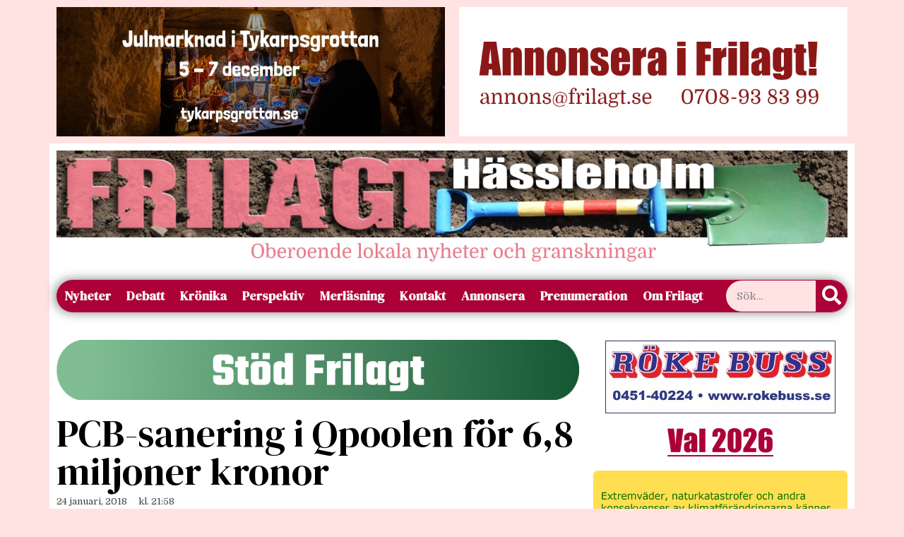

--- FILE ---
content_type: text/html; charset=UTF-8
request_url: https://www.frilagt.se/2018/01/24/pcb-sanering-i-qpoolen-for-68-miljoner-kronor/
body_size: 16840
content:
<!doctype html>
<html lang="sv-SE">
<head>
	<meta charset="UTF-8">
	<meta name="viewport" content="width=device-width, initial-scale=1">
	<link rel="profile" href="https://gmpg.org/xfn/11">
	<title>PCB-sanering i Qpoolen för 6,8 miljoner kronor &#8211; Frilagt Hässleholm</title>
<meta name='robots' content='max-image-preview:large' />
	<style>img:is([sizes="auto" i], [sizes^="auto," i]) { contain-intrinsic-size: 3000px 1500px }</style>
	<link rel='dns-prefetch' href='//stats.wp.com' />
<link rel="alternate" type="application/rss+xml" title="Frilagt Hässleholm &raquo; Webbflöde" href="https://www.frilagt.se/feed/" />
<link rel="alternate" type="application/rss+xml" title="Frilagt Hässleholm &raquo; Kommentarsflöde" href="https://www.frilagt.se/comments/feed/" />
<link rel="alternate" type="application/rss+xml" title="Frilagt Hässleholm &raquo; Kommentarsflöde för PCB-sanering i Qpoolen för 6,8 miljoner kronor" href="https://www.frilagt.se/2018/01/24/pcb-sanering-i-qpoolen-for-68-miljoner-kronor/feed/" />
<script>
window._wpemojiSettings = {"baseUrl":"https:\/\/s.w.org\/images\/core\/emoji\/15.0.3\/72x72\/","ext":".png","svgUrl":"https:\/\/s.w.org\/images\/core\/emoji\/15.0.3\/svg\/","svgExt":".svg","source":{"concatemoji":"https:\/\/www.frilagt.se\/wp-includes\/js\/wp-emoji-release.min.js?ver=6.7.4"}};
/*! This file is auto-generated */
!function(i,n){var o,s,e;function c(e){try{var t={supportTests:e,timestamp:(new Date).valueOf()};sessionStorage.setItem(o,JSON.stringify(t))}catch(e){}}function p(e,t,n){e.clearRect(0,0,e.canvas.width,e.canvas.height),e.fillText(t,0,0);var t=new Uint32Array(e.getImageData(0,0,e.canvas.width,e.canvas.height).data),r=(e.clearRect(0,0,e.canvas.width,e.canvas.height),e.fillText(n,0,0),new Uint32Array(e.getImageData(0,0,e.canvas.width,e.canvas.height).data));return t.every(function(e,t){return e===r[t]})}function u(e,t,n){switch(t){case"flag":return n(e,"\ud83c\udff3\ufe0f\u200d\u26a7\ufe0f","\ud83c\udff3\ufe0f\u200b\u26a7\ufe0f")?!1:!n(e,"\ud83c\uddfa\ud83c\uddf3","\ud83c\uddfa\u200b\ud83c\uddf3")&&!n(e,"\ud83c\udff4\udb40\udc67\udb40\udc62\udb40\udc65\udb40\udc6e\udb40\udc67\udb40\udc7f","\ud83c\udff4\u200b\udb40\udc67\u200b\udb40\udc62\u200b\udb40\udc65\u200b\udb40\udc6e\u200b\udb40\udc67\u200b\udb40\udc7f");case"emoji":return!n(e,"\ud83d\udc26\u200d\u2b1b","\ud83d\udc26\u200b\u2b1b")}return!1}function f(e,t,n){var r="undefined"!=typeof WorkerGlobalScope&&self instanceof WorkerGlobalScope?new OffscreenCanvas(300,150):i.createElement("canvas"),a=r.getContext("2d",{willReadFrequently:!0}),o=(a.textBaseline="top",a.font="600 32px Arial",{});return e.forEach(function(e){o[e]=t(a,e,n)}),o}function t(e){var t=i.createElement("script");t.src=e,t.defer=!0,i.head.appendChild(t)}"undefined"!=typeof Promise&&(o="wpEmojiSettingsSupports",s=["flag","emoji"],n.supports={everything:!0,everythingExceptFlag:!0},e=new Promise(function(e){i.addEventListener("DOMContentLoaded",e,{once:!0})}),new Promise(function(t){var n=function(){try{var e=JSON.parse(sessionStorage.getItem(o));if("object"==typeof e&&"number"==typeof e.timestamp&&(new Date).valueOf()<e.timestamp+604800&&"object"==typeof e.supportTests)return e.supportTests}catch(e){}return null}();if(!n){if("undefined"!=typeof Worker&&"undefined"!=typeof OffscreenCanvas&&"undefined"!=typeof URL&&URL.createObjectURL&&"undefined"!=typeof Blob)try{var e="postMessage("+f.toString()+"("+[JSON.stringify(s),u.toString(),p.toString()].join(",")+"));",r=new Blob([e],{type:"text/javascript"}),a=new Worker(URL.createObjectURL(r),{name:"wpTestEmojiSupports"});return void(a.onmessage=function(e){c(n=e.data),a.terminate(),t(n)})}catch(e){}c(n=f(s,u,p))}t(n)}).then(function(e){for(var t in e)n.supports[t]=e[t],n.supports.everything=n.supports.everything&&n.supports[t],"flag"!==t&&(n.supports.everythingExceptFlag=n.supports.everythingExceptFlag&&n.supports[t]);n.supports.everythingExceptFlag=n.supports.everythingExceptFlag&&!n.supports.flag,n.DOMReady=!1,n.readyCallback=function(){n.DOMReady=!0}}).then(function(){return e}).then(function(){var e;n.supports.everything||(n.readyCallback(),(e=n.source||{}).concatemoji?t(e.concatemoji):e.wpemoji&&e.twemoji&&(t(e.twemoji),t(e.wpemoji)))}))}((window,document),window._wpemojiSettings);
</script>
<style id='wp-emoji-styles-inline-css'>

	img.wp-smiley, img.emoji {
		display: inline !important;
		border: none !important;
		box-shadow: none !important;
		height: 1em !important;
		width: 1em !important;
		margin: 0 0.07em !important;
		vertical-align: -0.1em !important;
		background: none !important;
		padding: 0 !important;
	}
</style>
<link rel='stylesheet' id='wp-block-library-css' href='https://www.frilagt.se/wp-includes/css/dist/block-library/style.min.css?ver=6.7.4' media='all' />
<link rel='stylesheet' id='mediaelement-css' href='https://www.frilagt.se/wp-includes/js/mediaelement/mediaelementplayer-legacy.min.css?ver=4.2.17' media='all' />
<link rel='stylesheet' id='wp-mediaelement-css' href='https://www.frilagt.se/wp-includes/js/mediaelement/wp-mediaelement.min.css?ver=6.7.4' media='all' />
<style id='jetpack-sharing-buttons-style-inline-css'>
.jetpack-sharing-buttons__services-list{display:flex;flex-direction:row;flex-wrap:wrap;gap:0;list-style-type:none;margin:5px;padding:0}.jetpack-sharing-buttons__services-list.has-small-icon-size{font-size:12px}.jetpack-sharing-buttons__services-list.has-normal-icon-size{font-size:16px}.jetpack-sharing-buttons__services-list.has-large-icon-size{font-size:24px}.jetpack-sharing-buttons__services-list.has-huge-icon-size{font-size:36px}@media print{.jetpack-sharing-buttons__services-list{display:none!important}}.editor-styles-wrapper .wp-block-jetpack-sharing-buttons{gap:0;padding-inline-start:0}ul.jetpack-sharing-buttons__services-list.has-background{padding:1.25em 2.375em}
</style>
<style id='classic-theme-styles-inline-css'>
/*! This file is auto-generated */
.wp-block-button__link{color:#fff;background-color:#32373c;border-radius:9999px;box-shadow:none;text-decoration:none;padding:calc(.667em + 2px) calc(1.333em + 2px);font-size:1.125em}.wp-block-file__button{background:#32373c;color:#fff;text-decoration:none}
</style>
<style id='global-styles-inline-css'>
:root{--wp--preset--aspect-ratio--square: 1;--wp--preset--aspect-ratio--4-3: 4/3;--wp--preset--aspect-ratio--3-4: 3/4;--wp--preset--aspect-ratio--3-2: 3/2;--wp--preset--aspect-ratio--2-3: 2/3;--wp--preset--aspect-ratio--16-9: 16/9;--wp--preset--aspect-ratio--9-16: 9/16;--wp--preset--color--black: #000000;--wp--preset--color--cyan-bluish-gray: #abb8c3;--wp--preset--color--white: #ffffff;--wp--preset--color--pale-pink: #f78da7;--wp--preset--color--vivid-red: #cf2e2e;--wp--preset--color--luminous-vivid-orange: #ff6900;--wp--preset--color--luminous-vivid-amber: #fcb900;--wp--preset--color--light-green-cyan: #7bdcb5;--wp--preset--color--vivid-green-cyan: #00d084;--wp--preset--color--pale-cyan-blue: #8ed1fc;--wp--preset--color--vivid-cyan-blue: #0693e3;--wp--preset--color--vivid-purple: #9b51e0;--wp--preset--gradient--vivid-cyan-blue-to-vivid-purple: linear-gradient(135deg,rgba(6,147,227,1) 0%,rgb(155,81,224) 100%);--wp--preset--gradient--light-green-cyan-to-vivid-green-cyan: linear-gradient(135deg,rgb(122,220,180) 0%,rgb(0,208,130) 100%);--wp--preset--gradient--luminous-vivid-amber-to-luminous-vivid-orange: linear-gradient(135deg,rgba(252,185,0,1) 0%,rgba(255,105,0,1) 100%);--wp--preset--gradient--luminous-vivid-orange-to-vivid-red: linear-gradient(135deg,rgba(255,105,0,1) 0%,rgb(207,46,46) 100%);--wp--preset--gradient--very-light-gray-to-cyan-bluish-gray: linear-gradient(135deg,rgb(238,238,238) 0%,rgb(169,184,195) 100%);--wp--preset--gradient--cool-to-warm-spectrum: linear-gradient(135deg,rgb(74,234,220) 0%,rgb(151,120,209) 20%,rgb(207,42,186) 40%,rgb(238,44,130) 60%,rgb(251,105,98) 80%,rgb(254,248,76) 100%);--wp--preset--gradient--blush-light-purple: linear-gradient(135deg,rgb(255,206,236) 0%,rgb(152,150,240) 100%);--wp--preset--gradient--blush-bordeaux: linear-gradient(135deg,rgb(254,205,165) 0%,rgb(254,45,45) 50%,rgb(107,0,62) 100%);--wp--preset--gradient--luminous-dusk: linear-gradient(135deg,rgb(255,203,112) 0%,rgb(199,81,192) 50%,rgb(65,88,208) 100%);--wp--preset--gradient--pale-ocean: linear-gradient(135deg,rgb(255,245,203) 0%,rgb(182,227,212) 50%,rgb(51,167,181) 100%);--wp--preset--gradient--electric-grass: linear-gradient(135deg,rgb(202,248,128) 0%,rgb(113,206,126) 100%);--wp--preset--gradient--midnight: linear-gradient(135deg,rgb(2,3,129) 0%,rgb(40,116,252) 100%);--wp--preset--font-size--small: 13px;--wp--preset--font-size--medium: 20px;--wp--preset--font-size--large: 36px;--wp--preset--font-size--x-large: 42px;--wp--preset--spacing--20: 0.44rem;--wp--preset--spacing--30: 0.67rem;--wp--preset--spacing--40: 1rem;--wp--preset--spacing--50: 1.5rem;--wp--preset--spacing--60: 2.25rem;--wp--preset--spacing--70: 3.38rem;--wp--preset--spacing--80: 5.06rem;--wp--preset--shadow--natural: 6px 6px 9px rgba(0, 0, 0, 0.2);--wp--preset--shadow--deep: 12px 12px 50px rgba(0, 0, 0, 0.4);--wp--preset--shadow--sharp: 6px 6px 0px rgba(0, 0, 0, 0.2);--wp--preset--shadow--outlined: 6px 6px 0px -3px rgba(255, 255, 255, 1), 6px 6px rgba(0, 0, 0, 1);--wp--preset--shadow--crisp: 6px 6px 0px rgba(0, 0, 0, 1);}:where(.is-layout-flex){gap: 0.5em;}:where(.is-layout-grid){gap: 0.5em;}body .is-layout-flex{display: flex;}.is-layout-flex{flex-wrap: wrap;align-items: center;}.is-layout-flex > :is(*, div){margin: 0;}body .is-layout-grid{display: grid;}.is-layout-grid > :is(*, div){margin: 0;}:where(.wp-block-columns.is-layout-flex){gap: 2em;}:where(.wp-block-columns.is-layout-grid){gap: 2em;}:where(.wp-block-post-template.is-layout-flex){gap: 1.25em;}:where(.wp-block-post-template.is-layout-grid){gap: 1.25em;}.has-black-color{color: var(--wp--preset--color--black) !important;}.has-cyan-bluish-gray-color{color: var(--wp--preset--color--cyan-bluish-gray) !important;}.has-white-color{color: var(--wp--preset--color--white) !important;}.has-pale-pink-color{color: var(--wp--preset--color--pale-pink) !important;}.has-vivid-red-color{color: var(--wp--preset--color--vivid-red) !important;}.has-luminous-vivid-orange-color{color: var(--wp--preset--color--luminous-vivid-orange) !important;}.has-luminous-vivid-amber-color{color: var(--wp--preset--color--luminous-vivid-amber) !important;}.has-light-green-cyan-color{color: var(--wp--preset--color--light-green-cyan) !important;}.has-vivid-green-cyan-color{color: var(--wp--preset--color--vivid-green-cyan) !important;}.has-pale-cyan-blue-color{color: var(--wp--preset--color--pale-cyan-blue) !important;}.has-vivid-cyan-blue-color{color: var(--wp--preset--color--vivid-cyan-blue) !important;}.has-vivid-purple-color{color: var(--wp--preset--color--vivid-purple) !important;}.has-black-background-color{background-color: var(--wp--preset--color--black) !important;}.has-cyan-bluish-gray-background-color{background-color: var(--wp--preset--color--cyan-bluish-gray) !important;}.has-white-background-color{background-color: var(--wp--preset--color--white) !important;}.has-pale-pink-background-color{background-color: var(--wp--preset--color--pale-pink) !important;}.has-vivid-red-background-color{background-color: var(--wp--preset--color--vivid-red) !important;}.has-luminous-vivid-orange-background-color{background-color: var(--wp--preset--color--luminous-vivid-orange) !important;}.has-luminous-vivid-amber-background-color{background-color: var(--wp--preset--color--luminous-vivid-amber) !important;}.has-light-green-cyan-background-color{background-color: var(--wp--preset--color--light-green-cyan) !important;}.has-vivid-green-cyan-background-color{background-color: var(--wp--preset--color--vivid-green-cyan) !important;}.has-pale-cyan-blue-background-color{background-color: var(--wp--preset--color--pale-cyan-blue) !important;}.has-vivid-cyan-blue-background-color{background-color: var(--wp--preset--color--vivid-cyan-blue) !important;}.has-vivid-purple-background-color{background-color: var(--wp--preset--color--vivid-purple) !important;}.has-black-border-color{border-color: var(--wp--preset--color--black) !important;}.has-cyan-bluish-gray-border-color{border-color: var(--wp--preset--color--cyan-bluish-gray) !important;}.has-white-border-color{border-color: var(--wp--preset--color--white) !important;}.has-pale-pink-border-color{border-color: var(--wp--preset--color--pale-pink) !important;}.has-vivid-red-border-color{border-color: var(--wp--preset--color--vivid-red) !important;}.has-luminous-vivid-orange-border-color{border-color: var(--wp--preset--color--luminous-vivid-orange) !important;}.has-luminous-vivid-amber-border-color{border-color: var(--wp--preset--color--luminous-vivid-amber) !important;}.has-light-green-cyan-border-color{border-color: var(--wp--preset--color--light-green-cyan) !important;}.has-vivid-green-cyan-border-color{border-color: var(--wp--preset--color--vivid-green-cyan) !important;}.has-pale-cyan-blue-border-color{border-color: var(--wp--preset--color--pale-cyan-blue) !important;}.has-vivid-cyan-blue-border-color{border-color: var(--wp--preset--color--vivid-cyan-blue) !important;}.has-vivid-purple-border-color{border-color: var(--wp--preset--color--vivid-purple) !important;}.has-vivid-cyan-blue-to-vivid-purple-gradient-background{background: var(--wp--preset--gradient--vivid-cyan-blue-to-vivid-purple) !important;}.has-light-green-cyan-to-vivid-green-cyan-gradient-background{background: var(--wp--preset--gradient--light-green-cyan-to-vivid-green-cyan) !important;}.has-luminous-vivid-amber-to-luminous-vivid-orange-gradient-background{background: var(--wp--preset--gradient--luminous-vivid-amber-to-luminous-vivid-orange) !important;}.has-luminous-vivid-orange-to-vivid-red-gradient-background{background: var(--wp--preset--gradient--luminous-vivid-orange-to-vivid-red) !important;}.has-very-light-gray-to-cyan-bluish-gray-gradient-background{background: var(--wp--preset--gradient--very-light-gray-to-cyan-bluish-gray) !important;}.has-cool-to-warm-spectrum-gradient-background{background: var(--wp--preset--gradient--cool-to-warm-spectrum) !important;}.has-blush-light-purple-gradient-background{background: var(--wp--preset--gradient--blush-light-purple) !important;}.has-blush-bordeaux-gradient-background{background: var(--wp--preset--gradient--blush-bordeaux) !important;}.has-luminous-dusk-gradient-background{background: var(--wp--preset--gradient--luminous-dusk) !important;}.has-pale-ocean-gradient-background{background: var(--wp--preset--gradient--pale-ocean) !important;}.has-electric-grass-gradient-background{background: var(--wp--preset--gradient--electric-grass) !important;}.has-midnight-gradient-background{background: var(--wp--preset--gradient--midnight) !important;}.has-small-font-size{font-size: var(--wp--preset--font-size--small) !important;}.has-medium-font-size{font-size: var(--wp--preset--font-size--medium) !important;}.has-large-font-size{font-size: var(--wp--preset--font-size--large) !important;}.has-x-large-font-size{font-size: var(--wp--preset--font-size--x-large) !important;}
:where(.wp-block-post-template.is-layout-flex){gap: 1.25em;}:where(.wp-block-post-template.is-layout-grid){gap: 1.25em;}
:where(.wp-block-columns.is-layout-flex){gap: 2em;}:where(.wp-block-columns.is-layout-grid){gap: 2em;}
:root :where(.wp-block-pullquote){font-size: 1.5em;line-height: 1.6;}
</style>
<link rel='stylesheet' id='hello-elementor-css' href='https://www.frilagt.se/wp-content/themes/hello-elementor/style.min.css?ver=3.0.2' media='all' />
<link rel='stylesheet' id='hello-elementor-theme-style-css' href='https://www.frilagt.se/wp-content/themes/hello-elementor/theme.min.css?ver=3.0.2' media='all' />
<link rel='stylesheet' id='hello-elementor-header-footer-css' href='https://www.frilagt.se/wp-content/themes/hello-elementor/header-footer.min.css?ver=3.0.2' media='all' />
<link rel='stylesheet' id='chld_thm_cfg_child-css' href='https://www.frilagt.se/wp-content/themes/hello-elementor-child/style.css?ver=3.0.1.1714766001' media='all' />
<link rel='stylesheet' id='elementor-frontend-css' href='https://www.frilagt.se/wp-content/plugins/elementor/assets/css/frontend.min.css?ver=3.27.6' media='all' />
<link rel='stylesheet' id='elementor-post-30888-css' href='https://www.frilagt.se/wp-content/uploads/elementor/css/post-30888.css?ver=1754173596' media='all' />
<link rel='stylesheet' id='widget-image-css' href='https://www.frilagt.se/wp-content/plugins/elementor/assets/css/widget-image.min.css?ver=3.27.6' media='all' />
<link rel='stylesheet' id='widget-search-form-css' href='https://www.frilagt.se/wp-content/plugins/elementor-pro/assets/css/widget-search-form.min.css?ver=3.27.4' media='all' />
<link rel='stylesheet' id='elementor-icons-shared-0-css' href='https://www.frilagt.se/wp-content/plugins/elementor/assets/lib/font-awesome/css/fontawesome.min.css?ver=5.15.3' media='all' />
<link rel='stylesheet' id='elementor-icons-fa-solid-css' href='https://www.frilagt.se/wp-content/plugins/elementor/assets/lib/font-awesome/css/solid.min.css?ver=5.15.3' media='all' />
<link rel='stylesheet' id='e-animation-grow-css' href='https://www.frilagt.se/wp-content/plugins/elementor/assets/lib/animations/styles/e-animation-grow.min.css?ver=3.27.6' media='all' />
<link rel='stylesheet' id='widget-nav-menu-css' href='https://www.frilagt.se/wp-content/plugins/elementor-pro/assets/css/widget-nav-menu.min.css?ver=3.27.4' media='all' />
<link rel='stylesheet' id='widget-heading-css' href='https://www.frilagt.se/wp-content/plugins/elementor/assets/css/widget-heading.min.css?ver=3.27.6' media='all' />
<link rel='stylesheet' id='widget-post-info-css' href='https://www.frilagt.se/wp-content/plugins/elementor-pro/assets/css/widget-post-info.min.css?ver=3.27.4' media='all' />
<link rel='stylesheet' id='widget-icon-list-css' href='https://www.frilagt.se/wp-content/plugins/elementor/assets/css/widget-icon-list.min.css?ver=3.27.6' media='all' />
<link rel='stylesheet' id='elementor-icons-fa-regular-css' href='https://www.frilagt.se/wp-content/plugins/elementor/assets/lib/font-awesome/css/regular.min.css?ver=5.15.3' media='all' />
<link rel='stylesheet' id='widget-post-navigation-css' href='https://www.frilagt.se/wp-content/plugins/elementor-pro/assets/css/widget-post-navigation.min.css?ver=3.27.4' media='all' />
<link rel='stylesheet' id='widget-text-editor-css' href='https://www.frilagt.se/wp-content/plugins/elementor/assets/css/widget-text-editor.min.css?ver=3.27.6' media='all' />
<link rel='stylesheet' id='elementor-icons-css' href='https://www.frilagt.se/wp-content/plugins/elementor/assets/lib/eicons/css/elementor-icons.min.css?ver=5.35.0' media='all' />
<link rel='stylesheet' id='elementor-post-31112-css' href='https://www.frilagt.se/wp-content/uploads/elementor/css/post-31112.css?ver=1764233694' media='all' />
<link rel='stylesheet' id='elementor-post-30916-css' href='https://www.frilagt.se/wp-content/uploads/elementor/css/post-30916.css?ver=1761902952' media='all' />
<link rel='stylesheet' id='sharedaddy-css' href='https://www.frilagt.se/wp-content/plugins/jetpack/modules/sharedaddy/sharing.css?ver=14.3' media='all' />
<link rel='stylesheet' id='social-logos-css' href='https://www.frilagt.se/wp-content/plugins/jetpack/_inc/social-logos/social-logos.min.css?ver=14.3' media='all' />
<link rel='stylesheet' id='google-fonts-1-css' href='https://fonts.googleapis.com/css?family=Roboto%3A100%2C100italic%2C200%2C200italic%2C300%2C300italic%2C400%2C400italic%2C500%2C500italic%2C600%2C600italic%2C700%2C700italic%2C800%2C800italic%2C900%2C900italic%7CRoboto+Slab%3A100%2C100italic%2C200%2C200italic%2C300%2C300italic%2C400%2C400italic%2C500%2C500italic%2C600%2C600italic%2C700%2C700italic%2C800%2C800italic%2C900%2C900italic%7CDomine%3A100%2C100italic%2C200%2C200italic%2C300%2C300italic%2C400%2C400italic%2C500%2C500italic%2C600%2C600italic%2C700%2C700italic%2C800%2C800italic%2C900%2C900italic%7CDM+Serif+Display%3A100%2C100italic%2C200%2C200italic%2C300%2C300italic%2C400%2C400italic%2C500%2C500italic%2C600%2C600italic%2C700%2C700italic%2C800%2C800italic%2C900%2C900italic%7CDM+Serif+Text%3A100%2C100italic%2C200%2C200italic%2C300%2C300italic%2C400%2C400italic%2C500%2C500italic%2C600%2C600italic%2C700%2C700italic%2C800%2C800italic%2C900%2C900italic%7CTeko%3A100%2C100italic%2C200%2C200italic%2C300%2C300italic%2C400%2C400italic%2C500%2C500italic%2C600%2C600italic%2C700%2C700italic%2C800%2C800italic%2C900%2C900italic&#038;display=swap&#038;ver=6.7.4' media='all' />
<link rel="preconnect" href="https://fonts.gstatic.com/" crossorigin><script src="https://www.frilagt.se/wp-includes/js/jquery/jquery.min.js?ver=3.7.1" id="jquery-core-js"></script>
<script src="https://www.frilagt.se/wp-includes/js/jquery/jquery-migrate.min.js?ver=3.4.1" id="jquery-migrate-js"></script>
<link rel="https://api.w.org/" href="https://www.frilagt.se/wp-json/" /><link rel="alternate" title="JSON" type="application/json" href="https://www.frilagt.se/wp-json/wp/v2/posts/10356" /><link rel="EditURI" type="application/rsd+xml" title="RSD" href="https://www.frilagt.se/xmlrpc.php?rsd" />
<meta name="generator" content="WordPress 6.7.4" />
<link rel="canonical" href="https://www.frilagt.se/2018/01/24/pcb-sanering-i-qpoolen-for-68-miljoner-kronor/" />
<link rel='shortlink' href='https://www.frilagt.se/?p=10356' />
<link rel="alternate" title="oEmbed (JSON)" type="application/json+oembed" href="https://www.frilagt.se/wp-json/oembed/1.0/embed?url=https%3A%2F%2Fwww.frilagt.se%2F2018%2F01%2F24%2Fpcb-sanering-i-qpoolen-for-68-miljoner-kronor%2F" />
<link rel="alternate" title="oEmbed (XML)" type="text/xml+oembed" href="https://www.frilagt.se/wp-json/oembed/1.0/embed?url=https%3A%2F%2Fwww.frilagt.se%2F2018%2F01%2F24%2Fpcb-sanering-i-qpoolen-for-68-miljoner-kronor%2F&#038;format=xml" />
<style>[class*=" icon-oc-"],[class^=icon-oc-]{speak:none;font-style:normal;font-weight:400;font-variant:normal;text-transform:none;line-height:1;-webkit-font-smoothing:antialiased;-moz-osx-font-smoothing:grayscale}.icon-oc-one-com-white-32px-fill:before{content:"901"}.icon-oc-one-com:before{content:"900"}#one-com-icon,.toplevel_page_onecom-wp .wp-menu-image{speak:none;display:flex;align-items:center;justify-content:center;text-transform:none;line-height:1;-webkit-font-smoothing:antialiased;-moz-osx-font-smoothing:grayscale}.onecom-wp-admin-bar-item>a,.toplevel_page_onecom-wp>.wp-menu-name{font-size:16px;font-weight:400;line-height:1}.toplevel_page_onecom-wp>.wp-menu-name img{width:69px;height:9px;}.wp-submenu-wrap.wp-submenu>.wp-submenu-head>img{width:88px;height:auto}.onecom-wp-admin-bar-item>a img{height:7px!important}.onecom-wp-admin-bar-item>a img,.toplevel_page_onecom-wp>.wp-menu-name img{opacity:.8}.onecom-wp-admin-bar-item.hover>a img,.toplevel_page_onecom-wp.wp-has-current-submenu>.wp-menu-name img,li.opensub>a.toplevel_page_onecom-wp>.wp-menu-name img{opacity:1}#one-com-icon:before,.onecom-wp-admin-bar-item>a:before,.toplevel_page_onecom-wp>.wp-menu-image:before{content:'';position:static!important;background-color:rgba(240,245,250,.4);border-radius:102px;width:18px;height:18px;padding:0!important}.onecom-wp-admin-bar-item>a:before{width:14px;height:14px}.onecom-wp-admin-bar-item.hover>a:before,.toplevel_page_onecom-wp.opensub>a>.wp-menu-image:before,.toplevel_page_onecom-wp.wp-has-current-submenu>.wp-menu-image:before{background-color:#76b82a}.onecom-wp-admin-bar-item>a{display:inline-flex!important;align-items:center;justify-content:center}#one-com-logo-wrapper{font-size:4em}#one-com-icon{vertical-align:middle}.imagify-welcome{display:none !important;}</style>	<style>img#wpstats{display:none}</style>
		<meta name="generator" content="Elementor 3.27.6; features: additional_custom_breakpoints; settings: css_print_method-external, google_font-enabled, font_display-swap">
			<style>
				.e-con.e-parent:nth-of-type(n+4):not(.e-lazyloaded):not(.e-no-lazyload),
				.e-con.e-parent:nth-of-type(n+4):not(.e-lazyloaded):not(.e-no-lazyload) * {
					background-image: none !important;
				}
				@media screen and (max-height: 1024px) {
					.e-con.e-parent:nth-of-type(n+3):not(.e-lazyloaded):not(.e-no-lazyload),
					.e-con.e-parent:nth-of-type(n+3):not(.e-lazyloaded):not(.e-no-lazyload) * {
						background-image: none !important;
					}
				}
				@media screen and (max-height: 640px) {
					.e-con.e-parent:nth-of-type(n+2):not(.e-lazyloaded):not(.e-no-lazyload),
					.e-con.e-parent:nth-of-type(n+2):not(.e-lazyloaded):not(.e-no-lazyload) * {
						background-image: none !important;
					}
				}
			</style>
			
<!-- Jetpack Open Graph Tags -->
<meta property="og:type" content="article" />
<meta property="og:title" content="PCB-sanering i Qpoolen för 6,8 miljoner kronor" />
<meta property="og:url" content="https://www.frilagt.se/2018/01/24/pcb-sanering-i-qpoolen-for-68-miljoner-kronor/" />
<meta property="og:description" content="Kommunen måste sanera PCB i Qpoolen i Hässleholm för 6,8 miljoner kronor, trots att det fortfarande är oklart hur det blir med nytt badhus. Tekniska nämndens arbetsutskott vill därför att kommunsty…" />
<meta property="article:published_time" content="2018-01-24T20:58:41+00:00" />
<meta property="article:modified_time" content="2018-01-24T20:58:41+00:00" />
<meta property="og:site_name" content="Frilagt Hässleholm" />
<meta property="og:image" content="https://www.frilagt.se/wp-content/uploads/2015/10/Simhallen-Qpoolen20150605-001-e1476644432117.jpg" />
<meta property="og:image:width" content="1121" />
<meta property="og:image:height" content="407" />
<meta property="og:image:alt" content="Bilden visar Qpoolens simhall." />
<meta property="og:locale" content="sv_SE" />
<meta name="twitter:site" content="@Frilagt" />
<meta name="twitter:text:title" content="PCB-sanering i Qpoolen för 6,8 miljoner kronor" />
<meta name="twitter:image" content="https://www.frilagt.se/wp-content/uploads/2015/10/Simhallen-Qpoolen20150605-001-e1476644432117.jpg?w=640" />
<meta name="twitter:image:alt" content="Bilden visar Qpoolens simhall." />
<meta name="twitter:card" content="summary_large_image" />

<!-- End Jetpack Open Graph Tags -->
<link rel="icon" href="https://www.frilagt.se/wp-content/uploads/2015/05/Frilagt-Favicon1-556469d4v1_site_icon-32x32.png" sizes="32x32" />
<link rel="icon" href="https://www.frilagt.se/wp-content/uploads/2015/05/Frilagt-Favicon1-556469d4v1_site_icon-256x256.png" sizes="192x192" />
<link rel="apple-touch-icon" href="https://www.frilagt.se/wp-content/uploads/2015/05/Frilagt-Favicon1-556469d4v1_site_icon-256x256.png" />
<meta name="msapplication-TileImage" content="https://www.frilagt.se/wp-content/uploads/2015/05/Frilagt-Favicon1-556469d4v1_site_icon.png" />
</head>
<body class="post-template-default single single-post postid-10356 single-format-standard elementor-default elementor-kit-30888 elementor-page-30916">


<a class="skip-link screen-reader-text" href="#content">Hoppa till innehåll</a>

		<div data-elementor-type="header" data-elementor-id="31112" class="elementor elementor-31112 elementor-location-header" data-elementor-post-type="elementor_library">
					<section class="elementor-section elementor-top-section elementor-element elementor-element-ad22678 elementor-hidden-mobile elementor-hidden-tablet elementor-section-boxed elementor-section-height-default elementor-section-height-default" data-id="ad22678" data-element_type="section">
						<div class="elementor-container elementor-column-gap-default">
					<div class="elementor-column elementor-col-50 elementor-top-column elementor-element elementor-element-bf485e7" data-id="bf485e7" data-element_type="column">
			<div class="elementor-widget-wrap elementor-element-populated">
						<div class="elementor-element elementor-element-ca80525 elementor-hidden-mobile elementor-widget elementor-widget-image" data-id="ca80525" data-element_type="widget" data-widget_type="image.default">
				<div class="elementor-widget-container">
																<a href="http://www.tykarpsgrottan.se">
							<img width="680" height="227" src="https://www.frilagt.se/wp-content/uploads/2025/11/Julmarknad-i-Tykarpsgrottan-680x227.jpg" class="attachment-large size-large wp-image-43167" alt="" srcset="https://www.frilagt.se/wp-content/uploads/2025/11/Julmarknad-i-Tykarpsgrottan-680x227.jpg 680w, https://www.frilagt.se/wp-content/uploads/2025/11/Julmarknad-i-Tykarpsgrottan-300x100.jpg 300w, https://www.frilagt.se/wp-content/uploads/2025/11/Julmarknad-i-Tykarpsgrottan-768x256.jpg 768w, https://www.frilagt.se/wp-content/uploads/2025/11/Julmarknad-i-Tykarpsgrottan.jpg 1500w" sizes="(max-width: 680px) 100vw, 680px" />								</a>
															</div>
				</div>
					</div>
		</div>
				<div class="elementor-column elementor-col-50 elementor-top-column elementor-element elementor-element-6072f2d" data-id="6072f2d" data-element_type="column">
			<div class="elementor-widget-wrap elementor-element-populated">
						<div class="elementor-element elementor-element-825f4cd elementor-hidden-mobile elementor-widget elementor-widget-image" data-id="825f4cd" data-element_type="widget" data-widget_type="image.default">
				<div class="elementor-widget-container">
																<a href="https://www.frilagt.se/annons/">
							<img loading="lazy" width="680" height="227" src="https://www.frilagt.se/wp-content/uploads/2022/11/pluggannons-680x227.png" class="attachment-large size-large wp-image-38541" alt="" srcset="https://www.frilagt.se/wp-content/uploads/2022/11/pluggannons-680x227.png 680w, https://www.frilagt.se/wp-content/uploads/2022/11/pluggannons-300x100.png 300w, https://www.frilagt.se/wp-content/uploads/2022/11/pluggannons-768x256.png 768w, https://www.frilagt.se/wp-content/uploads/2022/11/pluggannons.png 1500w" sizes="(max-width: 680px) 100vw, 680px" />								</a>
															</div>
				</div>
					</div>
		</div>
					</div>
		</section>
				<section class="elementor-section elementor-top-section elementor-element elementor-element-962e437 elementor-hidden-desktop elementor-hidden-tablet elementor-hidden-mobile elementor-section-boxed elementor-section-height-default elementor-section-height-default" data-id="962e437" data-element_type="section">
						<div class="elementor-container elementor-column-gap-default">
					<div class="elementor-column elementor-col-100 elementor-top-column elementor-element elementor-element-99e0d39" data-id="99e0d39" data-element_type="column">
			<div class="elementor-widget-wrap elementor-element-populated">
						<div class="elementor-element elementor-element-ea71226 elementor-hidden-desktop elementor-hidden-tablet elementor-widget elementor-widget-image" data-id="ea71226" data-element_type="widget" data-widget_type="image.default">
				<div class="elementor-widget-container">
															<img loading="lazy" width="328" height="210" src="https://www.frilagt.se/wp-content/uploads/2022/11/god-jul-liten.png" class="attachment-full size-full wp-image-31477" alt="" srcset="https://www.frilagt.se/wp-content/uploads/2022/11/god-jul-liten.png 328w, https://www.frilagt.se/wp-content/uploads/2022/11/god-jul-liten-300x192.png 300w" sizes="(max-width: 328px) 100vw, 328px" />															</div>
				</div>
					</div>
		</div>
					</div>
		</section>
				<section class="elementor-section elementor-top-section elementor-element elementor-element-de13358 elementor-hidden-desktop elementor-hidden-tablet elementor-hidden-mobile elementor-section-boxed elementor-section-height-default elementor-section-height-default" data-id="de13358" data-element_type="section">
						<div class="elementor-container elementor-column-gap-default">
					<div class="elementor-column elementor-col-100 elementor-top-column elementor-element elementor-element-3eb4ef7" data-id="3eb4ef7" data-element_type="column">
			<div class="elementor-widget-wrap elementor-element-populated">
						<div class="elementor-element elementor-element-490288b elementor-widget elementor-widget-image" data-id="490288b" data-element_type="widget" data-widget_type="image.default">
				<div class="elementor-widget-container">
																<a href="https://www.frilagt.se/annons/">
							<img loading="lazy" width="1500" height="500" src="https://www.frilagt.se/wp-content/uploads/2022/11/pluggannons.png" class="attachment-full size-full wp-image-38541" alt="" srcset="https://www.frilagt.se/wp-content/uploads/2022/11/pluggannons.png 1500w, https://www.frilagt.se/wp-content/uploads/2022/11/pluggannons-300x100.png 300w, https://www.frilagt.se/wp-content/uploads/2022/11/pluggannons-680x227.png 680w, https://www.frilagt.se/wp-content/uploads/2022/11/pluggannons-768x256.png 768w" sizes="(max-width: 1500px) 100vw, 1500px" />								</a>
															</div>
				</div>
					</div>
		</div>
					</div>
		</section>
				<section class="elementor-section elementor-top-section elementor-element elementor-element-86eaa82 elementor-hidden-desktop elementor-section-boxed elementor-section-height-default elementor-section-height-default" data-id="86eaa82" data-element_type="section">
						<div class="elementor-container elementor-column-gap-default">
					<div class="elementor-column elementor-col-100 elementor-top-column elementor-element elementor-element-2c5a7df" data-id="2c5a7df" data-element_type="column">
			<div class="elementor-widget-wrap elementor-element-populated">
						<div class="elementor-element elementor-element-d3ab58f elementor-widget elementor-widget-image" data-id="d3ab58f" data-element_type="widget" data-widget_type="image.default">
				<div class="elementor-widget-container">
																<a href="http://www.tykarpsgrottan.se">
							<img loading="lazy" width="1500" height="500" src="https://www.frilagt.se/wp-content/uploads/2025/11/Julmarknad-i-Tykarpsgrottan.jpg" class="attachment-full size-full wp-image-43167" alt="" srcset="https://www.frilagt.se/wp-content/uploads/2025/11/Julmarknad-i-Tykarpsgrottan.jpg 1500w, https://www.frilagt.se/wp-content/uploads/2025/11/Julmarknad-i-Tykarpsgrottan-300x100.jpg 300w, https://www.frilagt.se/wp-content/uploads/2025/11/Julmarknad-i-Tykarpsgrottan-680x227.jpg 680w, https://www.frilagt.se/wp-content/uploads/2025/11/Julmarknad-i-Tykarpsgrottan-768x256.jpg 768w" sizes="(max-width: 1500px) 100vw, 1500px" />								</a>
															</div>
				</div>
					</div>
		</div>
					</div>
		</section>
				<section class="elementor-section elementor-top-section elementor-element elementor-element-6335f2a8 elementor-section-boxed elementor-section-height-default elementor-section-height-default" data-id="6335f2a8" data-element_type="section" data-settings="{&quot;background_background&quot;:&quot;classic&quot;}">
						<div class="elementor-container elementor-column-gap-default">
					<div class="elementor-column elementor-col-100 elementor-top-column elementor-element elementor-element-58b131a" data-id="58b131a" data-element_type="column" data-settings="{&quot;background_background&quot;:&quot;classic&quot;}">
			<div class="elementor-widget-wrap elementor-element-populated">
						<div class="elementor-element elementor-element-7d84064d elementor-widget elementor-widget-image" data-id="7d84064d" data-element_type="widget" data-widget_type="image.default">
				<div class="elementor-widget-container">
																<a href="https://www.frilagt.se">
							<img loading="lazy" width="2064" height="300" src="https://www.frilagt.se/wp-content/uploads/2022/11/Frilagt-Logga-main-1.png" class="attachment-full size-full wp-image-32767" alt="Frilagt Hässleholm" srcset="https://www.frilagt.se/wp-content/uploads/2022/11/Frilagt-Logga-main-1.png 2064w, https://www.frilagt.se/wp-content/uploads/2022/11/Frilagt-Logga-main-1-300x44.png 300w, https://www.frilagt.se/wp-content/uploads/2022/11/Frilagt-Logga-main-1-680x99.png 680w, https://www.frilagt.se/wp-content/uploads/2022/11/Frilagt-Logga-main-1-768x112.png 768w, https://www.frilagt.se/wp-content/uploads/2022/11/Frilagt-Logga-main-1-1536x223.png 1536w, https://www.frilagt.se/wp-content/uploads/2022/11/Frilagt-Logga-main-1-2048x298.png 2048w" sizes="(max-width: 2064px) 100vw, 2064px" />								</a>
															</div>
				</div>
					</div>
		</div>
					</div>
		</section>
				<section class="elementor-section elementor-top-section elementor-element elementor-element-16b84347 elementor-hidden-desktop elementor-hidden-tablet elementor-section-boxed elementor-section-height-default elementor-section-height-default" data-id="16b84347" data-element_type="section">
						<div class="elementor-container elementor-column-gap-default">
					<div class="elementor-column elementor-col-50 elementor-top-column elementor-element elementor-element-30e5a30b" data-id="30e5a30b" data-element_type="column" data-settings="{&quot;background_background&quot;:&quot;classic&quot;}">
			<div class="elementor-widget-wrap elementor-element-populated">
						<div class="elementor-element elementor-element-388ac0ce elementor-hidden-desktop elementor-search-form--skin-classic elementor-search-form--button-type-icon elementor-search-form--icon-search elementor-widget elementor-widget-search-form" data-id="388ac0ce" data-element_type="widget" data-settings="{&quot;skin&quot;:&quot;classic&quot;}" data-widget_type="search-form.default">
				<div class="elementor-widget-container">
							<search role="search">
			<form class="elementor-search-form" action="https://www.frilagt.se" method="get">
												<div class="elementor-search-form__container">
					<label class="elementor-screen-only" for="elementor-search-form-388ac0ce">Sök</label>

					
					<input id="elementor-search-form-388ac0ce" placeholder="Sök..." class="elementor-search-form__input" type="search" name="s" value="">
					
											<button class="elementor-search-form__submit" type="submit" aria-label="Sök">
															<i aria-hidden="true" class="fas fa-search"></i>													</button>
					
									</div>
			</form>
		</search>
						</div>
				</div>
					</div>
		</div>
				<div class="elementor-column elementor-col-50 elementor-top-column elementor-element elementor-element-11d32d6a" data-id="11d32d6a" data-element_type="column" data-settings="{&quot;background_background&quot;:&quot;classic&quot;}">
			<div class="elementor-widget-wrap elementor-element-populated">
						<div class="elementor-element elementor-element-75a12cd2 elementor-nav-menu__align-start elementor-nav-menu--stretch elementor-nav-menu__text-align-center elementor-nav-menu--dropdown-tablet elementor-nav-menu--toggle elementor-nav-menu--burger elementor-widget elementor-widget-nav-menu" data-id="75a12cd2" data-element_type="widget" data-settings="{&quot;toggle_icon_hover_animation&quot;:&quot;grow&quot;,&quot;full_width&quot;:&quot;stretch&quot;,&quot;layout&quot;:&quot;horizontal&quot;,&quot;submenu_icon&quot;:{&quot;value&quot;:&quot;&lt;i class=\&quot;fas fa-caret-down\&quot;&gt;&lt;\/i&gt;&quot;,&quot;library&quot;:&quot;fa-solid&quot;},&quot;toggle&quot;:&quot;burger&quot;}" data-widget_type="nav-menu.default">
				<div class="elementor-widget-container">
								<nav aria-label="Meny" class="elementor-nav-menu--main elementor-nav-menu__container elementor-nav-menu--layout-horizontal e--pointer-background e--animation-fade">
				<ul id="menu-1-75a12cd2" class="elementor-nav-menu"><li class="menu-item menu-item-type-taxonomy menu-item-object-category current-post-ancestor current-menu-parent current-post-parent menu-item-57"><a href="https://www.frilagt.se/category/nyheter/" class="elementor-item">Nyheter</a></li>
<li class="menu-item menu-item-type-taxonomy menu-item-object-category menu-item-3966"><a href="https://www.frilagt.se/category/debatt/" class="elementor-item">Debatt</a></li>
<li class="menu-item menu-item-type-taxonomy menu-item-object-category menu-item-58"><a href="https://www.frilagt.se/category/kronika/" class="elementor-item">Krönika</a></li>
<li class="menu-item menu-item-type-taxonomy menu-item-object-category menu-item-9269"><a href="https://www.frilagt.se/category/perspektiv/" class="elementor-item">Perspektiv</a></li>
<li class="menu-item menu-item-type-taxonomy menu-item-object-category menu-item-20648"><a href="https://www.frilagt.se/category/merlasning/" class="elementor-item">Merläsning</a></li>
<li class="menu-item menu-item-type-post_type menu-item-object-page menu-item-63"><a href="https://www.frilagt.se/kontakt/" class="elementor-item">Kontakt</a></li>
<li class="menu-item menu-item-type-post_type menu-item-object-page menu-item-525"><a href="https://www.frilagt.se/annons/" class="elementor-item">Annonsera</a></li>
<li class="menu-item menu-item-type-post_type menu-item-object-page menu-item-1210"><a href="https://www.frilagt.se/prenumerera-pa-frilagt-hassleholm/" class="elementor-item">Prenumeration</a></li>
<li class="menu-item menu-item-type-post_type menu-item-object-page menu-item-64"><a href="https://www.frilagt.se/om-frilagt/" class="elementor-item">Om Frilagt</a></li>
</ul>			</nav>
					<div class="elementor-menu-toggle" role="button" tabindex="0" aria-label="Slå på/av meny" aria-expanded="false">
			<i aria-hidden="true" role="presentation" class="elementor-menu-toggle__icon--open elementor-animation-grow eicon-menu-bar"></i><i aria-hidden="true" role="presentation" class="elementor-menu-toggle__icon--close elementor-animation-grow eicon-close"></i>		</div>
					<nav class="elementor-nav-menu--dropdown elementor-nav-menu__container" aria-hidden="true">
				<ul id="menu-2-75a12cd2" class="elementor-nav-menu"><li class="menu-item menu-item-type-taxonomy menu-item-object-category current-post-ancestor current-menu-parent current-post-parent menu-item-57"><a href="https://www.frilagt.se/category/nyheter/" class="elementor-item" tabindex="-1">Nyheter</a></li>
<li class="menu-item menu-item-type-taxonomy menu-item-object-category menu-item-3966"><a href="https://www.frilagt.se/category/debatt/" class="elementor-item" tabindex="-1">Debatt</a></li>
<li class="menu-item menu-item-type-taxonomy menu-item-object-category menu-item-58"><a href="https://www.frilagt.se/category/kronika/" class="elementor-item" tabindex="-1">Krönika</a></li>
<li class="menu-item menu-item-type-taxonomy menu-item-object-category menu-item-9269"><a href="https://www.frilagt.se/category/perspektiv/" class="elementor-item" tabindex="-1">Perspektiv</a></li>
<li class="menu-item menu-item-type-taxonomy menu-item-object-category menu-item-20648"><a href="https://www.frilagt.se/category/merlasning/" class="elementor-item" tabindex="-1">Merläsning</a></li>
<li class="menu-item menu-item-type-post_type menu-item-object-page menu-item-63"><a href="https://www.frilagt.se/kontakt/" class="elementor-item" tabindex="-1">Kontakt</a></li>
<li class="menu-item menu-item-type-post_type menu-item-object-page menu-item-525"><a href="https://www.frilagt.se/annons/" class="elementor-item" tabindex="-1">Annonsera</a></li>
<li class="menu-item menu-item-type-post_type menu-item-object-page menu-item-1210"><a href="https://www.frilagt.se/prenumerera-pa-frilagt-hassleholm/" class="elementor-item" tabindex="-1">Prenumeration</a></li>
<li class="menu-item menu-item-type-post_type menu-item-object-page menu-item-64"><a href="https://www.frilagt.se/om-frilagt/" class="elementor-item" tabindex="-1">Om Frilagt</a></li>
</ul>			</nav>
						</div>
				</div>
					</div>
		</div>
					</div>
		</section>
				<section class="elementor-section elementor-top-section elementor-element elementor-element-c6f62d9 elementor-hidden-desktop elementor-hidden-mobile elementor-section-boxed elementor-section-height-default elementor-section-height-default" data-id="c6f62d9" data-element_type="section">
						<div class="elementor-container elementor-column-gap-default">
					<div class="elementor-column elementor-col-50 elementor-top-column elementor-element elementor-element-81cd6f1" data-id="81cd6f1" data-element_type="column" data-settings="{&quot;background_background&quot;:&quot;classic&quot;}">
			<div class="elementor-widget-wrap elementor-element-populated">
						<div class="elementor-element elementor-element-3e4008f elementor-hidden-desktop elementor-search-form--skin-classic elementor-search-form--button-type-icon elementor-search-form--icon-search elementor-widget elementor-widget-search-form" data-id="3e4008f" data-element_type="widget" data-settings="{&quot;skin&quot;:&quot;classic&quot;}" data-widget_type="search-form.default">
				<div class="elementor-widget-container">
							<search role="search">
			<form class="elementor-search-form" action="https://www.frilagt.se" method="get">
												<div class="elementor-search-form__container">
					<label class="elementor-screen-only" for="elementor-search-form-3e4008f">Sök</label>

					
					<input id="elementor-search-form-3e4008f" placeholder="Sök..." class="elementor-search-form__input" type="search" name="s" value="">
					
											<button class="elementor-search-form__submit" type="submit" aria-label="Sök">
															<i aria-hidden="true" class="fas fa-search"></i>													</button>
					
									</div>
			</form>
		</search>
						</div>
				</div>
					</div>
		</div>
				<div class="elementor-column elementor-col-50 elementor-top-column elementor-element elementor-element-079d777" data-id="079d777" data-element_type="column" data-settings="{&quot;background_background&quot;:&quot;classic&quot;}">
			<div class="elementor-widget-wrap elementor-element-populated">
						<div class="elementor-element elementor-element-02d3b07 elementor-nav-menu__align-start elementor-nav-menu--stretch elementor-nav-menu__text-align-center elementor-nav-menu--dropdown-tablet elementor-nav-menu--toggle elementor-nav-menu--burger elementor-widget elementor-widget-nav-menu" data-id="02d3b07" data-element_type="widget" data-settings="{&quot;toggle_icon_hover_animation&quot;:&quot;grow&quot;,&quot;full_width&quot;:&quot;stretch&quot;,&quot;layout&quot;:&quot;horizontal&quot;,&quot;submenu_icon&quot;:{&quot;value&quot;:&quot;&lt;i class=\&quot;fas fa-caret-down\&quot;&gt;&lt;\/i&gt;&quot;,&quot;library&quot;:&quot;fa-solid&quot;},&quot;toggle&quot;:&quot;burger&quot;}" data-widget_type="nav-menu.default">
				<div class="elementor-widget-container">
								<nav aria-label="Meny" class="elementor-nav-menu--main elementor-nav-menu__container elementor-nav-menu--layout-horizontal e--pointer-background e--animation-fade">
				<ul id="menu-1-02d3b07" class="elementor-nav-menu"><li class="menu-item menu-item-type-taxonomy menu-item-object-category current-post-ancestor current-menu-parent current-post-parent menu-item-57"><a href="https://www.frilagt.se/category/nyheter/" class="elementor-item">Nyheter</a></li>
<li class="menu-item menu-item-type-taxonomy menu-item-object-category menu-item-3966"><a href="https://www.frilagt.se/category/debatt/" class="elementor-item">Debatt</a></li>
<li class="menu-item menu-item-type-taxonomy menu-item-object-category menu-item-58"><a href="https://www.frilagt.se/category/kronika/" class="elementor-item">Krönika</a></li>
<li class="menu-item menu-item-type-taxonomy menu-item-object-category menu-item-9269"><a href="https://www.frilagt.se/category/perspektiv/" class="elementor-item">Perspektiv</a></li>
<li class="menu-item menu-item-type-taxonomy menu-item-object-category menu-item-20648"><a href="https://www.frilagt.se/category/merlasning/" class="elementor-item">Merläsning</a></li>
<li class="menu-item menu-item-type-post_type menu-item-object-page menu-item-63"><a href="https://www.frilagt.se/kontakt/" class="elementor-item">Kontakt</a></li>
<li class="menu-item menu-item-type-post_type menu-item-object-page menu-item-525"><a href="https://www.frilagt.se/annons/" class="elementor-item">Annonsera</a></li>
<li class="menu-item menu-item-type-post_type menu-item-object-page menu-item-1210"><a href="https://www.frilagt.se/prenumerera-pa-frilagt-hassleholm/" class="elementor-item">Prenumeration</a></li>
<li class="menu-item menu-item-type-post_type menu-item-object-page menu-item-64"><a href="https://www.frilagt.se/om-frilagt/" class="elementor-item">Om Frilagt</a></li>
</ul>			</nav>
					<div class="elementor-menu-toggle" role="button" tabindex="0" aria-label="Slå på/av meny" aria-expanded="false">
			<i aria-hidden="true" role="presentation" class="elementor-menu-toggle__icon--open elementor-animation-grow eicon-menu-bar"></i><i aria-hidden="true" role="presentation" class="elementor-menu-toggle__icon--close elementor-animation-grow eicon-close"></i>		</div>
					<nav class="elementor-nav-menu--dropdown elementor-nav-menu__container" aria-hidden="true">
				<ul id="menu-2-02d3b07" class="elementor-nav-menu"><li class="menu-item menu-item-type-taxonomy menu-item-object-category current-post-ancestor current-menu-parent current-post-parent menu-item-57"><a href="https://www.frilagt.se/category/nyheter/" class="elementor-item" tabindex="-1">Nyheter</a></li>
<li class="menu-item menu-item-type-taxonomy menu-item-object-category menu-item-3966"><a href="https://www.frilagt.se/category/debatt/" class="elementor-item" tabindex="-1">Debatt</a></li>
<li class="menu-item menu-item-type-taxonomy menu-item-object-category menu-item-58"><a href="https://www.frilagt.se/category/kronika/" class="elementor-item" tabindex="-1">Krönika</a></li>
<li class="menu-item menu-item-type-taxonomy menu-item-object-category menu-item-9269"><a href="https://www.frilagt.se/category/perspektiv/" class="elementor-item" tabindex="-1">Perspektiv</a></li>
<li class="menu-item menu-item-type-taxonomy menu-item-object-category menu-item-20648"><a href="https://www.frilagt.se/category/merlasning/" class="elementor-item" tabindex="-1">Merläsning</a></li>
<li class="menu-item menu-item-type-post_type menu-item-object-page menu-item-63"><a href="https://www.frilagt.se/kontakt/" class="elementor-item" tabindex="-1">Kontakt</a></li>
<li class="menu-item menu-item-type-post_type menu-item-object-page menu-item-525"><a href="https://www.frilagt.se/annons/" class="elementor-item" tabindex="-1">Annonsera</a></li>
<li class="menu-item menu-item-type-post_type menu-item-object-page menu-item-1210"><a href="https://www.frilagt.se/prenumerera-pa-frilagt-hassleholm/" class="elementor-item" tabindex="-1">Prenumeration</a></li>
<li class="menu-item menu-item-type-post_type menu-item-object-page menu-item-64"><a href="https://www.frilagt.se/om-frilagt/" class="elementor-item" tabindex="-1">Om Frilagt</a></li>
</ul>			</nav>
						</div>
				</div>
					</div>
		</div>
					</div>
		</section>
				<section class="elementor-section elementor-top-section elementor-element elementor-element-461e2648 elementor-hidden-tablet elementor-hidden-mobile elementor-section-boxed elementor-section-height-default elementor-section-height-default" data-id="461e2648" data-element_type="section">
						<div class="elementor-container elementor-column-gap-default">
					<div class="elementor-column elementor-col-100 elementor-top-column elementor-element elementor-element-6a90d071" data-id="6a90d071" data-element_type="column" data-settings="{&quot;background_background&quot;:&quot;classic&quot;}">
			<div class="elementor-widget-wrap elementor-element-populated">
					<div class="elementor-background-overlay"></div>
						<div class="elementor-element elementor-element-51650109 elementor-nav-menu__align-start elementor-nav-menu--stretch elementor-nav-menu__text-align-center elementor-nav-menu--dropdown-tablet elementor-nav-menu--toggle elementor-nav-menu--burger elementor-widget elementor-widget-nav-menu" data-id="51650109" data-element_type="widget" data-settings="{&quot;toggle_icon_hover_animation&quot;:&quot;grow&quot;,&quot;full_width&quot;:&quot;stretch&quot;,&quot;layout&quot;:&quot;horizontal&quot;,&quot;submenu_icon&quot;:{&quot;value&quot;:&quot;&lt;i class=\&quot;fas fa-caret-down\&quot;&gt;&lt;\/i&gt;&quot;,&quot;library&quot;:&quot;fa-solid&quot;},&quot;toggle&quot;:&quot;burger&quot;}" data-widget_type="nav-menu.default">
				<div class="elementor-widget-container">
								<nav aria-label="Meny" class="elementor-nav-menu--main elementor-nav-menu__container elementor-nav-menu--layout-horizontal e--pointer-background e--animation-fade">
				<ul id="menu-1-51650109" class="elementor-nav-menu"><li class="menu-item menu-item-type-taxonomy menu-item-object-category current-post-ancestor current-menu-parent current-post-parent menu-item-57"><a href="https://www.frilagt.se/category/nyheter/" class="elementor-item">Nyheter</a></li>
<li class="menu-item menu-item-type-taxonomy menu-item-object-category menu-item-3966"><a href="https://www.frilagt.se/category/debatt/" class="elementor-item">Debatt</a></li>
<li class="menu-item menu-item-type-taxonomy menu-item-object-category menu-item-58"><a href="https://www.frilagt.se/category/kronika/" class="elementor-item">Krönika</a></li>
<li class="menu-item menu-item-type-taxonomy menu-item-object-category menu-item-9269"><a href="https://www.frilagt.se/category/perspektiv/" class="elementor-item">Perspektiv</a></li>
<li class="menu-item menu-item-type-taxonomy menu-item-object-category menu-item-20648"><a href="https://www.frilagt.se/category/merlasning/" class="elementor-item">Merläsning</a></li>
<li class="menu-item menu-item-type-post_type menu-item-object-page menu-item-63"><a href="https://www.frilagt.se/kontakt/" class="elementor-item">Kontakt</a></li>
<li class="menu-item menu-item-type-post_type menu-item-object-page menu-item-525"><a href="https://www.frilagt.se/annons/" class="elementor-item">Annonsera</a></li>
<li class="menu-item menu-item-type-post_type menu-item-object-page menu-item-1210"><a href="https://www.frilagt.se/prenumerera-pa-frilagt-hassleholm/" class="elementor-item">Prenumeration</a></li>
<li class="menu-item menu-item-type-post_type menu-item-object-page menu-item-64"><a href="https://www.frilagt.se/om-frilagt/" class="elementor-item">Om Frilagt</a></li>
</ul>			</nav>
					<div class="elementor-menu-toggle" role="button" tabindex="0" aria-label="Slå på/av meny" aria-expanded="false">
			<i aria-hidden="true" role="presentation" class="elementor-menu-toggle__icon--open elementor-animation-grow eicon-menu-bar"></i><i aria-hidden="true" role="presentation" class="elementor-menu-toggle__icon--close elementor-animation-grow eicon-close"></i>		</div>
					<nav class="elementor-nav-menu--dropdown elementor-nav-menu__container" aria-hidden="true">
				<ul id="menu-2-51650109" class="elementor-nav-menu"><li class="menu-item menu-item-type-taxonomy menu-item-object-category current-post-ancestor current-menu-parent current-post-parent menu-item-57"><a href="https://www.frilagt.se/category/nyheter/" class="elementor-item" tabindex="-1">Nyheter</a></li>
<li class="menu-item menu-item-type-taxonomy menu-item-object-category menu-item-3966"><a href="https://www.frilagt.se/category/debatt/" class="elementor-item" tabindex="-1">Debatt</a></li>
<li class="menu-item menu-item-type-taxonomy menu-item-object-category menu-item-58"><a href="https://www.frilagt.se/category/kronika/" class="elementor-item" tabindex="-1">Krönika</a></li>
<li class="menu-item menu-item-type-taxonomy menu-item-object-category menu-item-9269"><a href="https://www.frilagt.se/category/perspektiv/" class="elementor-item" tabindex="-1">Perspektiv</a></li>
<li class="menu-item menu-item-type-taxonomy menu-item-object-category menu-item-20648"><a href="https://www.frilagt.se/category/merlasning/" class="elementor-item" tabindex="-1">Merläsning</a></li>
<li class="menu-item menu-item-type-post_type menu-item-object-page menu-item-63"><a href="https://www.frilagt.se/kontakt/" class="elementor-item" tabindex="-1">Kontakt</a></li>
<li class="menu-item menu-item-type-post_type menu-item-object-page menu-item-525"><a href="https://www.frilagt.se/annons/" class="elementor-item" tabindex="-1">Annonsera</a></li>
<li class="menu-item menu-item-type-post_type menu-item-object-page menu-item-1210"><a href="https://www.frilagt.se/prenumerera-pa-frilagt-hassleholm/" class="elementor-item" tabindex="-1">Prenumeration</a></li>
<li class="menu-item menu-item-type-post_type menu-item-object-page menu-item-64"><a href="https://www.frilagt.se/om-frilagt/" class="elementor-item" tabindex="-1">Om Frilagt</a></li>
</ul>			</nav>
						</div>
				</div>
				<div class="elementor-element elementor-element-2fd1622e elementor-widget__width-initial elementor-absolute elementor-search-form--skin-classic elementor-search-form--button-type-icon elementor-search-form--icon-search elementor-widget elementor-widget-search-form" data-id="2fd1622e" data-element_type="widget" data-settings="{&quot;_position&quot;:&quot;absolute&quot;,&quot;skin&quot;:&quot;classic&quot;}" data-widget_type="search-form.default">
				<div class="elementor-widget-container">
							<search role="search">
			<form class="elementor-search-form" action="https://www.frilagt.se" method="get">
												<div class="elementor-search-form__container">
					<label class="elementor-screen-only" for="elementor-search-form-2fd1622e">Sök</label>

					
					<input id="elementor-search-form-2fd1622e" placeholder="Sök..." class="elementor-search-form__input" type="search" name="s" value="">
					
											<button class="elementor-search-form__submit" type="submit" aria-label="Sök">
															<i aria-hidden="true" class="fas fa-search"></i>													</button>
					
									</div>
			</form>
		</search>
						</div>
				</div>
					</div>
		</div>
					</div>
		</section>
				<section class="elementor-section elementor-top-section elementor-element elementor-element-71bd282 elementor-section-boxed elementor-section-height-default elementor-section-height-default" data-id="71bd282" data-element_type="section">
						<div class="elementor-container elementor-column-gap-default">
					<div class="elementor-column elementor-col-100 elementor-top-column elementor-element elementor-element-77c2575" data-id="77c2575" data-element_type="column">
			<div class="elementor-widget-wrap">
							</div>
		</div>
					</div>
		</section>
				</div>
				<div data-elementor-type="single-post" data-elementor-id="30916" class="elementor elementor-30916 elementor-location-single post-10356 post type-post status-publish format-standard has-post-thumbnail hentry category-frilagt category-nyheter" data-elementor-post-type="elementor_library">
					<section class="elementor-section elementor-top-section elementor-element elementor-element-a5e31f9 elementor-section-boxed elementor-section-height-default elementor-section-height-default" data-id="a5e31f9" data-element_type="section">
						<div class="elementor-container elementor-column-gap-default">
					<div class="elementor-column elementor-col-66 elementor-top-column elementor-element elementor-element-2f45f59" data-id="2f45f59" data-element_type="column" data-settings="{&quot;background_background&quot;:&quot;classic&quot;}">
			<div class="elementor-widget-wrap elementor-element-populated">
						<div class="elementor-element elementor-element-55cd2a0f elementor-widget elementor-widget-image" data-id="55cd2a0f" data-element_type="widget" data-widget_type="image.default">
				<div class="elementor-widget-container">
																<a href="https://www.frilagt.se/prenumerera-pa-frilagt-hassleholm/">
							<img src="https://www.frilagt.se/wp-content/uploads/2022/11/Stod-Frilagt.png" title="Stöd Frilagt" alt="Stöd Frilagt" loading="lazy" />								</a>
															</div>
				</div>
				<div class="elementor-element elementor-element-25ec3b27 elementor-hidden-desktop elementor-hidden-tablet elementor-hidden-mobile elementor-widget elementor-widget-image" data-id="25ec3b27" data-element_type="widget" data-widget_type="image.default">
				<div class="elementor-widget-container">
																<a href="https://www.frilagt.se/prenumerera-pa-frilagt-hassleholm/">
							<img src="https://www.frilagt.se/wp-content/uploads/2022/10/artikelsida-stödannons-680x217-2.png" title="artikelsida-stödannons-680&#215;217" alt="artikelsida-stödannons-680x217" loading="lazy" />								</a>
															</div>
				</div>
				<div class="elementor-element elementor-element-365f8dd2 elementor-hidden-mobile elementor-widget elementor-widget-theme-post-title elementor-page-title elementor-widget-heading" data-id="365f8dd2" data-element_type="widget" data-widget_type="theme-post-title.default">
				<div class="elementor-widget-container">
					<h1 class="elementor-heading-title elementor-size-default">PCB-sanering i Qpoolen för 6,8 miljoner kronor</h1>				</div>
				</div>
				<div class="elementor-element elementor-element-51b89cf elementor-hidden-desktop elementor-hidden-tablet elementor-widget elementor-widget-theme-post-title elementor-page-title elementor-widget-heading" data-id="51b89cf" data-element_type="widget" data-widget_type="theme-post-title.default">
				<div class="elementor-widget-container">
					<h1 class="elementor-heading-title elementor-size-default">PCB-sanering i Qpoolen för 6,8 miljoner kronor</h1>				</div>
				</div>
				<div class="elementor-element elementor-element-ec9a91e elementor-widget elementor-widget-post-info" data-id="ec9a91e" data-element_type="widget" data-widget_type="post-info.default">
				<div class="elementor-widget-container">
							<ul class="elementor-inline-items elementor-icon-list-items elementor-post-info">
								<li class="elementor-icon-list-item elementor-repeater-item-c73db49 elementor-inline-item" itemprop="datePublished">
						<a href="https://www.frilagt.se/2018/01/24/">
														<span class="elementor-icon-list-text elementor-post-info__item elementor-post-info__item--type-date">
										<time>24 januari, 2018</time>					</span>
									</a>
				</li>
				<li class="elementor-icon-list-item elementor-repeater-item-d54e10e elementor-inline-item">
													<span class="elementor-icon-list-text elementor-post-info__item elementor-post-info__item--type-time">
							<span class="elementor-post-info__item-prefix">kl.</span>
										<time>21:58</time>					</span>
								</li>
				</ul>
						</div>
				</div>
				<div class="elementor-element elementor-element-8651ff7 elementor-widget elementor-widget-theme-post-content" data-id="8651ff7" data-element_type="widget" data-widget_type="theme-post-content.default">
				<div class="elementor-widget-container">
					<figure id="attachment_1960" aria-describedby="caption-attachment-1960" style="width: 1121px" class="wp-caption alignnone"><a href="https://www.frilagt.se/wp-content/uploads/2015/10/Simhallen-Qpoolen20150605-001-e1476644432117.jpg"><img fetchpriority="high" fetchpriority="high" decoding="async" class="size-full wp-image-1960" src="https://www.frilagt.se/wp-content/uploads/2015/10/Simhallen-Qpoolen20150605-001-e1476644432117.jpg" alt="" width="1121" height="407" srcset="https://www.frilagt.se/wp-content/uploads/2015/10/Simhallen-Qpoolen20150605-001-e1476644432117.jpg 1121w, https://www.frilagt.se/wp-content/uploads/2015/10/Simhallen-Qpoolen20150605-001-e1476644432117-300x109.jpg 300w, https://www.frilagt.se/wp-content/uploads/2015/10/Simhallen-Qpoolen20150605-001-e1476644432117-1024x372.jpg 1024w, https://www.frilagt.se/wp-content/uploads/2015/10/Simhallen-Qpoolen20150605-001-e1476644432117-768x279.jpg 768w" sizes="(max-width: 1121px) 100vw, 1121px" /></a><figcaption id="caption-attachment-1960" class="wp-caption-text">Qpoolensmåste nu PCB-saneras för 6,8 miljoner kronor, trots att det inte är bestämt om byggnaden ska användas till badhus i framtiden. Foto: Berit Önell</figcaption></figure>
<p><strong>Kommunen måste sanera PCB i Qpoolen i Hässleholm för 6,8 miljoner kronor, trots att det fortfarande är oklart hur det blir med nytt badhus. Tekniska nämndens arbetsutskott vill därför att kommunstyrelsen beviljar medel.</strong></p>
<figure id="attachment_2504" aria-describedby="caption-attachment-2504" style="width: 150px" class="wp-caption alignright"><a href="https://www.frilagt.se/wp-content/uploads/2015/12/Arne-Dahlström-e1492632494488.jpg"><img decoding="async" class="size-thumbnail wp-image-2504" src="https://www.frilagt.se/wp-content/uploads/2015/12/Arne-Dahlström-e1492632494488-150x150.jpg" alt="" width="150" height="150" /></a><figcaption id="caption-attachment-2504" class="wp-caption-text">Arne Dahlström (KD), ordförande i tekniska nämnden. Foto: Urban Önell</figcaption></figure>
<p>Den miljö- och hälsofarliga kemikalien PCB förbjöds redan 1973, men fortsätter att spridas, bland annat från byggnader med äldre fogmassa. Enligt förordningen om PCB med mera från 2007 skulle sanering ha skett senast den 30 juni 2016.</p><div style="text-align:center;">
    <font size="1">  
        <p>POLITISK ANNONS FOLKOMRÖSTNING DEN 14 DECEMBER</p> 
    </font>
        <a href="https://www.jatillsimhallarna.se">
        <img decoding="async" width="500"
        src="https://www.frilagt.se/wp-content/uploads/2025/12/badhus3.png"
        title="badhusannons";
        alt="Annons för att rösta för badhusens bevarande" 
        loading="lazy"/></a>
    </div>
<p>Miljönämnden har krävt sanering av Qpoolen sedan PCB-inventering gjordes 2009. På grund av diskussionerna om nytt badhus har ärendet skjutits upp ett antal gånger. Men nu är det stopp.</p>
<p>I maj 2017 beslöt miljönämnden att förelägga om sanering vid vite på en miljon kronor om det inte görs senast sex månader efter att beslutet vunnit laga kraft. Tekniska nämnden överklagade till länsstyrelsen som i oktober beslutade om avslag.</p>
<p>Tekniska nämnden har nu gjort en ny undersökning av förekomsten av PCB i Qpoolen och beräknat kostnaden för sanering. I budgeten ingår också byte av fönster som beräknas kosta 165 000 kronor.</p>
<p>Politikerna i tekniska nämndens arbetsutskott var överens om att saneringen nu behöver göras.</p>
<p>&#8211; Miljönämnden har tröttnat, vi får inte mer uppskov. Vi måste också göra det för att kunna fortsätta bedriva simverksamheten, skolan ska ha tillgång till badet, säger tekniske chefen Mats Svensson.</p>
<p>Nämndens ordförande Arne Dahlström (KD) har förståelse för att miljönämnden måste sätta ner foten.</p>
<p>&#8211; Dessutom måste vi byta fönster, oavsett vad byggnaden ska användas till. Det är inte mycket att diskutera, säger han.</p>
<p>Han hade dock hoppats på beslut om nytt badhus och eventuell tillbyggnad innan saneringen görs. Planeringen för en utbyggnad av Qpoolen avbröts i höstas sedan miljöundersökningen visat att markföroreningarna var mer omfattande än väntat, liksom kostnaderna för att sanera dem. Diskussionen om alternativa lösningar pågår fortfarande i den parlamentariska gruppen.</p>
<p>Tanken är nu att PCB-saneringen ska göras under tiden maj-september för att inverka så lite som möjligt på verksamheten.</p>
<p>Frågan går vidare till tekniska nämnden.</p>
<p style="text-align: right;"><strong>Berit Önell</strong></p>
<div class="sharedaddy sd-sharing-enabled"><div class="robots-nocontent sd-block sd-social sd-social-official sd-sharing"><h3 class="sd-title">Dela detta:</h3><div class="sd-content"><ul><li class="share-facebook"><div class="fb-share-button" data-href="https://www.frilagt.se/2018/01/24/pcb-sanering-i-qpoolen-for-68-miljoner-kronor/" data-layout="button_count"></div></li><li class="share-twitter"><a href="https://twitter.com/share" class="twitter-share-button" data-url="https://www.frilagt.se/2018/01/24/pcb-sanering-i-qpoolen-for-68-miljoner-kronor/" data-text="PCB-sanering i Qpoolen för 6,8 miljoner kronor" data-via="Frilagt" >Tweet</a></li><li class="share-telegram"><a rel="nofollow noopener noreferrer" data-shared="" class="share-telegram sd-button" href="https://www.frilagt.se/2018/01/24/pcb-sanering-i-qpoolen-for-68-miljoner-kronor/?share=telegram" target="_blank" title="Klicka för att dela på Telegram" ><span>Telegram</span></a></li><li class="share-jetpack-whatsapp"><a rel="nofollow noopener noreferrer" data-shared="" class="share-jetpack-whatsapp sd-button" href="https://www.frilagt.se/2018/01/24/pcb-sanering-i-qpoolen-for-68-miljoner-kronor/?share=jetpack-whatsapp" target="_blank" title="Klicka för att dela på WhatsApp" ><span>WhatsApp</span></a></li><li class="share-email"><a rel="nofollow noopener noreferrer" data-shared="" class="share-email sd-button" href="mailto:?subject=%5BDelat%20inl%C3%A4gg%5D%20PCB-sanering%20i%20Qpoolen%20f%C3%B6r%206%2C8%20miljoner%20kronor&body=https%3A%2F%2Fwww.frilagt.se%2F2018%2F01%2F24%2Fpcb-sanering-i-qpoolen-for-68-miljoner-kronor%2F&share=email" target="_blank" title="Klicka för att e-posta en länk till en vän" data-email-share-error-title="Har du e-post konfigurerat?" data-email-share-error-text="Om du har problem med att dela via e-post är det möjligt att e-post inte är konfigurerat för din webbläsare. Du kan behöva skapa en ny e-post själv." data-email-share-nonce="dcf7767727" data-email-share-track-url="https://www.frilagt.se/2018/01/24/pcb-sanering-i-qpoolen-for-68-miljoner-kronor/?share=email"><span>E-post</span></a></li><li class="share-print"><a rel="nofollow noopener noreferrer" data-shared="" class="share-print sd-button" href="https://www.frilagt.se/2018/01/24/pcb-sanering-i-qpoolen-for-68-miljoner-kronor/#print" target="_blank" title="Klicka för utskrift" ><span>Skriv ut</span></a></li><li class="share-end"></li></ul></div></div></div>				</div>
				</div>
				<div class="elementor-element elementor-element-792ff21c elementor-post-navigation-borders-yes elementor-widget elementor-widget-post-navigation" data-id="792ff21c" data-element_type="widget" data-widget_type="post-navigation.default">
				<div class="elementor-widget-container">
							<div class="elementor-post-navigation">
			<div class="elementor-post-navigation__prev elementor-post-navigation__link">
				<a href="https://www.frilagt.se/2018/01/24/gor-om-och-gor-ratt/" rel="prev"><span class="post-navigation__arrow-wrapper post-navigation__arrow-prev"><i class="fa fa-angle-double-left" aria-hidden="true"></i><span class="elementor-screen-only">Föregående</span></span><span class="elementor-post-navigation__link__prev"><span class="post-navigation__prev--label">TIDIGARE</span><span class="post-navigation__prev--title">Gör om och gör rätt</span></span></a>			</div>
							<div class="elementor-post-navigation__separator-wrapper">
					<div class="elementor-post-navigation__separator"></div>
				</div>
						<div class="elementor-post-navigation__next elementor-post-navigation__link">
				<a href="https://www.frilagt.se/2018/01/24/avloppsvite-till-mark-och-miljooverdomstolen/" rel="next"><span class="elementor-post-navigation__link__next"><span class="post-navigation__next--label">NÄSTA</span><span class="post-navigation__next--title">Avloppsvite till mark- och miljööverdomstolen</span></span><span class="post-navigation__arrow-wrapper post-navigation__arrow-next"><i class="fa fa-angle-double-right" aria-hidden="true"></i><span class="elementor-screen-only">Nästa</span></span></a>			</div>
		</div>
						</div>
				</div>
					</div>
		</div>
				<div class="elementor-column elementor-col-33 elementor-top-column elementor-element elementor-element-4c3b5c8" data-id="4c3b5c8" data-element_type="column" data-settings="{&quot;background_background&quot;:&quot;classic&quot;}">
			<div class="elementor-widget-wrap elementor-element-populated">
						<div class="elementor-element elementor-element-32275886 elementor-widget elementor-widget-image" data-id="32275886" data-element_type="widget" data-widget_type="image.default">
				<div class="elementor-widget-container">
																<a href="https://www.rokebuss.se/">
							<img loading="lazy" width="328" height="105" src="https://www.frilagt.se/wp-content/uploads/2019/08/Röke-buss-Annons-Frilagt-2.jpg" class="attachment-full size-full wp-image-17231" alt="" srcset="https://www.frilagt.se/wp-content/uploads/2019/08/Röke-buss-Annons-Frilagt-2.jpg 328w, https://www.frilagt.se/wp-content/uploads/2019/08/Röke-buss-Annons-Frilagt-2-300x96.jpg 300w" sizes="(max-width: 328px) 100vw, 328px" />								</a>
															</div>
				</div>
				<div class="elementor-element elementor-element-de72336 elementor-widget elementor-widget-image" data-id="de72336" data-element_type="widget" data-widget_type="image.default">
				<div class="elementor-widget-container">
															<img src="https://www.frilagt.se/wp-content/uploads/elementor/thumbs/val2026-r72rg1kc2273noplhg1lnfcu7cmky5ugfjrg334l5c.png" title="val2026" alt="val2026" loading="lazy" />															</div>
				</div>
				<div class="elementor-element elementor-element-ec17fbb elementor-widget elementor-widget-image" data-id="ec17fbb" data-element_type="widget" data-widget_type="image.default">
				<div class="elementor-widget-container">
																<a href="https://www.facebook.com/miljopartiet.hassleholm">
							<img loading="lazy" width="1200" height="720" src="https://www.frilagt.se/wp-content/uploads/2025/06/Capture.png" class="attachment-full size-full wp-image-41153" alt="" srcset="https://www.frilagt.se/wp-content/uploads/2025/06/Capture.png 1200w, https://www.frilagt.se/wp-content/uploads/2025/06/Capture-300x180.png 300w, https://www.frilagt.se/wp-content/uploads/2025/06/Capture-680x408.png 680w, https://www.frilagt.se/wp-content/uploads/2025/06/Capture-768x461.png 768w" sizes="(max-width: 1200px) 100vw, 1200px" />								</a>
															</div>
				</div>
				<div class="elementor-element elementor-element-afe974f elementor-widget elementor-widget-image" data-id="afe974f" data-element_type="widget" data-widget_type="image.default">
				<div class="elementor-widget-container">
																<a href="https://www.folketsval.se/">
							<img loading="lazy" width="656" height="420" src="https://www.frilagt.se/wp-content/uploads/2022/11/Annons_656_420.png" class="attachment-full size-full wp-image-41235" alt="" srcset="https://www.frilagt.se/wp-content/uploads/2022/11/Annons_656_420.png 656w, https://www.frilagt.se/wp-content/uploads/2022/11/Annons_656_420-300x192.png 300w" sizes="(max-width: 656px) 100vw, 656px" />								</a>
															</div>
				</div>
				<div class="elementor-element elementor-element-94ba2c9 elementor-widget elementor-widget-image" data-id="94ba2c9" data-element_type="widget" data-widget_type="image.default">
				<div class="elementor-widget-container">
																<a href="https://hassleholm.vansterpartiet.se/">
							<img loading="lazy" width="1500" height="900" src="https://www.frilagt.se/wp-content/uploads/2022/11/vpk.png" class="attachment-full size-full wp-image-42014" alt="" srcset="https://www.frilagt.se/wp-content/uploads/2022/11/vpk.png 1500w, https://www.frilagt.se/wp-content/uploads/2022/11/vpk-300x180.png 300w, https://www.frilagt.se/wp-content/uploads/2022/11/vpk-680x408.png 680w, https://www.frilagt.se/wp-content/uploads/2022/11/vpk-768x461.png 768w" sizes="(max-width: 1500px) 100vw, 1500px" />								</a>
															</div>
				</div>
					</div>
		</div>
					</div>
		</section>
				<section class="elementor-section elementor-top-section elementor-element elementor-element-92f362d elementor-section-boxed elementor-section-height-default elementor-section-height-default" data-id="92f362d" data-element_type="section">
						<div class="elementor-container elementor-column-gap-default">
					<div class="elementor-column elementor-col-66 elementor-top-column elementor-element elementor-element-d8ac5c9" data-id="d8ac5c9" data-element_type="column" data-settings="{&quot;background_background&quot;:&quot;classic&quot;}">
			<div class="elementor-widget-wrap elementor-element-populated">
						<div class="elementor-element elementor-element-413d421 elementor-widget elementor-widget-global elementor-global-31319 elementor-widget-heading" data-id="413d421" data-element_type="widget" data-widget_type="heading.default">
				<div class="elementor-widget-container">
					<h5 class="elementor-heading-title elementor-size-default">Uppskattar du Frilagt?</h5>				</div>
				</div>
				<section class="elementor-section elementor-inner-section elementor-element elementor-element-a40563e elementor-section-boxed elementor-section-height-default elementor-section-height-default" data-id="a40563e" data-element_type="section">
						<div class="elementor-container elementor-column-gap-default">
					<div class="elementor-column elementor-col-50 elementor-inner-column elementor-element elementor-element-abed146" data-id="abed146" data-element_type="column">
			<div class="elementor-widget-wrap elementor-element-populated">
						<div class="elementor-element elementor-element-dfa608a elementor-widget elementor-widget-global elementor-global-31322 elementor-widget-text-editor" data-id="dfa608a" data-element_type="widget" data-widget_type="text-editor.default">
				<div class="elementor-widget-container">
									<h6>Frilagt behöver ditt stöd för att fortsätta granska!<br /><strong><br />Bankgiro: </strong>597-6535<br /><strong>Konto:</strong> 8403-8, 33 403 635-7<br /><strong>Swish:</strong> 0708938399<br /><strong>Kontakt: </strong>prenumeration@frilagt.se</h6>								</div>
				</div>
				<div class="elementor-element elementor-element-7d93533 elementor-hidden-mobile elementor-widget elementor-widget-global elementor-global-31325 elementor-widget-image" data-id="7d93533" data-element_type="widget" data-widget_type="image.default">
				<div class="elementor-widget-container">
															<img loading="lazy" width="680" height="771" src="https://www.frilagt.se/wp-content/uploads/2021/10/qr-donera-680x771.png" class="attachment-large size-large wp-image-25741" alt="" srcset="https://www.frilagt.se/wp-content/uploads/2021/10/qr-donera-680x771.png 680w, https://www.frilagt.se/wp-content/uploads/2021/10/qr-donera-265x300.png 265w, https://www.frilagt.se/wp-content/uploads/2021/10/qr-donera-768x870.png 768w, https://www.frilagt.se/wp-content/uploads/2021/10/qr-donera.png 1500w" sizes="(max-width: 680px) 100vw, 680px" />															</div>
				</div>
					</div>
		</div>
				<div class="elementor-column elementor-col-50 elementor-inner-column elementor-element elementor-element-3e44d7d" data-id="3e44d7d" data-element_type="column">
			<div class="elementor-widget-wrap elementor-element-populated">
						<div class="elementor-element elementor-element-746ffbc elementor-widget elementor-widget-global elementor-global-31328 elementor-widget-html" data-id="746ffbc" data-element_type="widget" data-widget_type="html.default">
				<div class="elementor-widget-container">
					<script src="https://donorbox.org/widget.js" type="text/javascript"></script><iframe src="https://donorbox.org/embed/frilagt-hassleholm" width="100%" style="max-width:500px; min-width:310px; min-height:600px;"  seamless="seamless" id="dbox-form-embed" name="donorbox" frameborder="0" scrolling="no" allowpaymentrequest></iframe>				</div>
				</div>
					</div>
		</div>
					</div>
		</section>
					</div>
		</div>
				<div class="elementor-column elementor-col-33 elementor-top-column elementor-element elementor-element-8e49ecb" data-id="8e49ecb" data-element_type="column" data-settings="{&quot;background_background&quot;:&quot;classic&quot;}">
			<div class="elementor-widget-wrap">
							</div>
		</div>
					</div>
		</section>
				<section class="elementor-section elementor-top-section elementor-element elementor-element-162d039 elementor-section-boxed elementor-section-height-default elementor-section-height-default" data-id="162d039" data-element_type="section">
						<div class="elementor-container elementor-column-gap-default">
					<div class="elementor-column elementor-col-100 elementor-top-column elementor-element elementor-element-cee4098" data-id="cee4098" data-element_type="column">
			<div class="elementor-widget-wrap">
							</div>
		</div>
					</div>
		</section>
				</div>
		<footer id="site-footer" class="site-footer dynamic-footer ">
	<div class="footer-inner">
		<div class="site-branding show-logo">
							<p class="site-description hide">
					Oberoende lokala nyheter och granskningar				</p>
					</div>

		
					<div class="copyright hide">
				<p>Alla rättigheter reserverade</p>
			</div>
			</div>
</footer>


			<script>
				const lazyloadRunObserver = () => {
					const lazyloadBackgrounds = document.querySelectorAll( `.e-con.e-parent:not(.e-lazyloaded)` );
					const lazyloadBackgroundObserver = new IntersectionObserver( ( entries ) => {
						entries.forEach( ( entry ) => {
							if ( entry.isIntersecting ) {
								let lazyloadBackground = entry.target;
								if( lazyloadBackground ) {
									lazyloadBackground.classList.add( 'e-lazyloaded' );
								}
								lazyloadBackgroundObserver.unobserve( entry.target );
							}
						});
					}, { rootMargin: '200px 0px 200px 0px' } );
					lazyloadBackgrounds.forEach( ( lazyloadBackground ) => {
						lazyloadBackgroundObserver.observe( lazyloadBackground );
					} );
				};
				const events = [
					'DOMContentLoaded',
					'elementor/lazyload/observe',
				];
				events.forEach( ( event ) => {
					document.addEventListener( event, lazyloadRunObserver );
				} );
			</script>
						<div id="fb-root"></div>
			<script>(function(d, s, id) { var js, fjs = d.getElementsByTagName(s)[0]; if (d.getElementById(id)) return; js = d.createElement(s); js.id = id; js.src = 'https://connect.facebook.net/sv_SE/sdk.js#xfbml=1&amp;appId=249643311490&version=v2.3'; fjs.parentNode.insertBefore(js, fjs); }(document, 'script', 'facebook-jssdk'));</script>
			<script>
			document.body.addEventListener( 'is.post-load', function() {
				if ( 'undefined' !== typeof FB ) {
					FB.XFBML.parse();
				}
			} );
			</script>
						<script>!function(d,s,id){var js,fjs=d.getElementsByTagName(s)[0],p=/^http:/.test(d.location)?'http':'https';if(!d.getElementById(id)){js=d.createElement(s);js.id=id;js.src=p+'://platform.twitter.com/widgets.js';fjs.parentNode.insertBefore(js,fjs);}}(document, 'script', 'twitter-wjs');</script>
			<script src="https://www.frilagt.se/wp-content/themes/hello-elementor/assets/js/hello-frontend.min.js?ver=3.0.2" id="hello-theme-frontend-js"></script>
<script src="https://www.frilagt.se/wp-content/plugins/elementor-pro/assets/lib/smartmenus/jquery.smartmenus.min.js?ver=1.2.1" id="smartmenus-js"></script>
<script src="https://stats.wp.com/e-202549.js" id="jetpack-stats-js" data-wp-strategy="defer"></script>
<script id="jetpack-stats-js-after">
_stq = window._stq || [];
_stq.push([ "view", JSON.parse("{\"v\":\"ext\",\"blog\":\"92426113\",\"post\":\"10356\",\"tz\":\"1\",\"srv\":\"www.frilagt.se\",\"j\":\"1:14.3\"}") ]);
_stq.push([ "clickTrackerInit", "92426113", "10356" ]);
</script>
<script src="https://www.frilagt.se/wp-content/plugins/elementor-pro/assets/js/webpack-pro.runtime.min.js?ver=3.27.4" id="elementor-pro-webpack-runtime-js"></script>
<script src="https://www.frilagt.se/wp-content/plugins/elementor/assets/js/webpack.runtime.min.js?ver=3.27.6" id="elementor-webpack-runtime-js"></script>
<script src="https://www.frilagt.se/wp-content/plugins/elementor/assets/js/frontend-modules.min.js?ver=3.27.6" id="elementor-frontend-modules-js"></script>
<script src="https://www.frilagt.se/wp-includes/js/dist/hooks.min.js?ver=4d63a3d491d11ffd8ac6" id="wp-hooks-js"></script>
<script src="https://www.frilagt.se/wp-includes/js/dist/i18n.min.js?ver=5e580eb46a90c2b997e6" id="wp-i18n-js"></script>
<script id="wp-i18n-js-after">
wp.i18n.setLocaleData( { 'text direction\u0004ltr': [ 'ltr' ] } );
</script>
<script id="elementor-pro-frontend-js-before">
var ElementorProFrontendConfig = {"ajaxurl":"https:\/\/www.frilagt.se\/wp-admin\/admin-ajax.php","nonce":"32b571d54b","urls":{"assets":"https:\/\/www.frilagt.se\/wp-content\/plugins\/elementor-pro\/assets\/","rest":"https:\/\/www.frilagt.se\/wp-json\/"},"settings":{"lazy_load_background_images":true},"popup":{"hasPopUps":false},"shareButtonsNetworks":{"facebook":{"title":"Facebook","has_counter":true},"twitter":{"title":"Twitter"},"linkedin":{"title":"LinkedIn","has_counter":true},"pinterest":{"title":"Pinterest","has_counter":true},"reddit":{"title":"Reddit","has_counter":true},"vk":{"title":"VK","has_counter":true},"odnoklassniki":{"title":"OK","has_counter":true},"tumblr":{"title":"Tumblr"},"digg":{"title":"Digg"},"skype":{"title":"Skype"},"stumbleupon":{"title":"StumbleUpon","has_counter":true},"mix":{"title":"Mix"},"telegram":{"title":"Telegram"},"pocket":{"title":"Pocket","has_counter":true},"xing":{"title":"XING","has_counter":true},"whatsapp":{"title":"WhatsApp"},"email":{"title":"Email"},"print":{"title":"Print"},"x-twitter":{"title":"X"},"threads":{"title":"Threads"}},"facebook_sdk":{"lang":"sv_SE","app_id":""},"lottie":{"defaultAnimationUrl":"https:\/\/www.frilagt.se\/wp-content\/plugins\/elementor-pro\/modules\/lottie\/assets\/animations\/default.json"}};
</script>
<script src="https://www.frilagt.se/wp-content/plugins/elementor-pro/assets/js/frontend.min.js?ver=3.27.4" id="elementor-pro-frontend-js"></script>
<script src="https://www.frilagt.se/wp-includes/js/jquery/ui/core.min.js?ver=1.13.3" id="jquery-ui-core-js"></script>
<script id="elementor-frontend-js-before">
var elementorFrontendConfig = {"environmentMode":{"edit":false,"wpPreview":false,"isScriptDebug":false},"i18n":{"shareOnFacebook":"Dela p\u00e5 Facebook","shareOnTwitter":"Dela p\u00e5 Twitter","pinIt":"F\u00e4st det","download":"Ladda ner","downloadImage":"Ladda ner bild","fullscreen":"Helsk\u00e4rm","zoom":"Zoom","share":"Dela","playVideo":"Spela videoklipp","previous":"F\u00f6reg\u00e5ende","next":"N\u00e4sta","close":"St\u00e4ng","a11yCarouselPrevSlideMessage":"F\u00f6reg\u00e5ende bild","a11yCarouselNextSlideMessage":"N\u00e4sta bild","a11yCarouselFirstSlideMessage":"Detta \u00e4r f\u00f6rsta bilden","a11yCarouselLastSlideMessage":"Detta \u00e4r sista bilden","a11yCarouselPaginationBulletMessage":"G\u00e5 till bild"},"is_rtl":false,"breakpoints":{"xs":0,"sm":480,"md":768,"lg":1025,"xl":1440,"xxl":1600},"responsive":{"breakpoints":{"mobile":{"label":"Mobilt portr\u00e4ttl\u00e4ge","value":767,"default_value":767,"direction":"max","is_enabled":true},"mobile_extra":{"label":"Mobil liggande","value":880,"default_value":880,"direction":"max","is_enabled":false},"tablet":{"label":"St\u00e5ende p\u00e5 l\u00e4splatta","value":1024,"default_value":1024,"direction":"max","is_enabled":true},"tablet_extra":{"label":"Liggande p\u00e5 l\u00e4splatta","value":1200,"default_value":1200,"direction":"max","is_enabled":false},"laptop":{"label":"B\u00e4rbar dator","value":1366,"default_value":1366,"direction":"max","is_enabled":false},"widescreen":{"label":"Widescreen","value":2400,"default_value":2400,"direction":"min","is_enabled":false}},"hasCustomBreakpoints":false},"version":"3.27.6","is_static":false,"experimentalFeatures":{"additional_custom_breakpoints":true,"e_swiper_latest":true,"e_onboarding":true,"theme_builder_v2":true,"hello-theme-header-footer":true,"home_screen":true,"landing-pages":true,"editor_v2":true,"link-in-bio":true,"floating-buttons":true},"urls":{"assets":"https:\/\/www.frilagt.se\/wp-content\/plugins\/elementor\/assets\/","ajaxurl":"https:\/\/www.frilagt.se\/wp-admin\/admin-ajax.php","uploadUrl":"https:\/\/www.frilagt.se\/wp-content\/uploads"},"nonces":{"floatingButtonsClickTracking":"77ce8039ad"},"swiperClass":"swiper","settings":{"page":[],"editorPreferences":[]},"kit":{"body_background_background":"classic","active_breakpoints":["viewport_mobile","viewport_tablet"],"global_image_lightbox":"yes","lightbox_enable_counter":"yes","lightbox_enable_fullscreen":"yes","lightbox_enable_zoom":"yes","lightbox_enable_share":"yes","lightbox_title_src":"title","lightbox_description_src":"description","hello_header_logo_type":"title","hello_header_menu_layout":"horizontal"},"post":{"id":10356,"title":"PCB-sanering%20i%20Qpoolen%20f%C3%B6r%206%2C8%20miljoner%20kronor%20%E2%80%93%20Frilagt%20H%C3%A4ssleholm","excerpt":"","featuredImage":"https:\/\/www.frilagt.se\/wp-content\/uploads\/2015\/10\/Simhallen-Qpoolen20150605-001-e1476644432117-1024x372.jpg"}};
</script>
<script src="https://www.frilagt.se/wp-content/plugins/elementor/assets/js/frontend.min.js?ver=3.27.6" id="elementor-frontend-js"></script>
<script src="https://www.frilagt.se/wp-content/plugins/elementor-pro/assets/js/elements-handlers.min.js?ver=3.27.4" id="pro-elements-handlers-js"></script>
<script id="sharing-js-js-extra">
var sharing_js_options = {"lang":"en","counts":"1","is_stats_active":"1"};
</script>
<script src="https://www.frilagt.se/wp-content/plugins/jetpack/_inc/build/sharedaddy/sharing.min.js?ver=14.3" id="sharing-js-js"></script>
<script id="sharing-js-js-after">
var windowOpen;
			( function () {
				function matches( el, sel ) {
					return !! (
						el.matches && el.matches( sel ) ||
						el.msMatchesSelector && el.msMatchesSelector( sel )
					);
				}

				document.body.addEventListener( 'click', function ( event ) {
					if ( ! event.target ) {
						return;
					}

					var el;
					if ( matches( event.target, 'a.share-facebook' ) ) {
						el = event.target;
					} else if ( event.target.parentNode && matches( event.target.parentNode, 'a.share-facebook' ) ) {
						el = event.target.parentNode;
					}

					if ( el ) {
						event.preventDefault();

						// If there's another sharing window open, close it.
						if ( typeof windowOpen !== 'undefined' ) {
							windowOpen.close();
						}
						windowOpen = window.open( el.getAttribute( 'href' ), 'wpcomfacebook', 'menubar=1,resizable=1,width=600,height=400' );
						return false;
					}
				} );
			} )();
var windowOpen;
			( function () {
				function matches( el, sel ) {
					return !! (
						el.matches && el.matches( sel ) ||
						el.msMatchesSelector && el.msMatchesSelector( sel )
					);
				}

				document.body.addEventListener( 'click', function ( event ) {
					if ( ! event.target ) {
						return;
					}

					var el;
					if ( matches( event.target, 'a.share-telegram' ) ) {
						el = event.target;
					} else if ( event.target.parentNode && matches( event.target.parentNode, 'a.share-telegram' ) ) {
						el = event.target.parentNode;
					}

					if ( el ) {
						event.preventDefault();

						// If there's another sharing window open, close it.
						if ( typeof windowOpen !== 'undefined' ) {
							windowOpen.close();
						}
						windowOpen = window.open( el.getAttribute( 'href' ), 'wpcomtelegram', 'menubar=1,resizable=1,width=450,height=450' );
						return false;
					}
				} );
			} )();
</script>
<script id="ocvars">var ocSiteMeta = {plugins: {"a3e4aa5d9179da09d8af9b6802f861a8": 1}}</script>
</body>
</html>


--- FILE ---
content_type: text/css
request_url: https://www.frilagt.se/wp-content/uploads/elementor/css/post-30888.css?ver=1754173596
body_size: 567
content:
.elementor-kit-30888{--e-global-color-primary:#000000;--e-global-color-secondary:#000000;--e-global-color-text:#7A7A7A;--e-global-color-accent:#AB0038;--e-global-color-ba09593:#FFE2E2;--e-global-color-684d0fa:#FFFFFF;--e-global-typography-primary-font-family:"Roboto";--e-global-typography-primary-font-weight:600;--e-global-typography-secondary-font-family:"Roboto Slab";--e-global-typography-secondary-font-weight:400;--e-global-typography-text-font-family:"Roboto";--e-global-typography-text-font-size:13px;--e-global-typography-text-font-weight:400;--e-global-typography-accent-font-family:"Roboto";--e-global-typography-accent-font-weight:500;background-color:var( --e-global-color-ba09593 );color:var( --e-global-color-primary );font-family:"Domine", Sans-serif;}.elementor-kit-30888 e-page-transition{background-color:#FFBC7D;}.elementor-kit-30888 a{color:var( --e-global-color-accent );}.elementor-kit-30888 a:hover{color:var( --e-global-color-accent );}.elementor-kit-30888 h1{color:var( --e-global-color-primary );font-family:"DM Serif Display", Sans-serif;font-size:54px;}.elementor-kit-30888 h2{color:var( --e-global-color-primary );font-family:"DM Serif Display", Sans-serif;}.elementor-kit-30888 h3{color:#000000;font-family:"DM Serif Text", Sans-serif;}.elementor-kit-30888 h4{color:var( --e-global-color-primary );font-family:"DM Serif Text", Sans-serif;font-size:1px;}.elementor-kit-30888 h5{color:var( --e-global-color-accent );font-family:"Teko", Sans-serif;font-size:69px;}.elementor-kit-30888 h6{color:#000000;}.elementor-section.elementor-section-boxed > .elementor-container{max-width:1140px;}.e-con{--container-max-width:1140px;}.elementor-widget:not(:last-child){margin-block-end:20px;}.elementor-element{--widgets-spacing:20px 20px;--widgets-spacing-row:20px;--widgets-spacing-column:20px;}{}h1.entry-title{display:var(--page-title-display);}.site-header{padding-inline-end:0px;padding-inline-start:0px;}@media(max-width:1024px){.elementor-section.elementor-section-boxed > .elementor-container{max-width:1024px;}.e-con{--container-max-width:1024px;}}@media(max-width:767px){.elementor-section.elementor-section-boxed > .elementor-container{max-width:767px;}.e-con{--container-max-width:767px;}}

--- FILE ---
content_type: text/css
request_url: https://www.frilagt.se/wp-content/uploads/elementor/css/post-31112.css?ver=1764233694
body_size: 2062
content:
.elementor-31112 .elementor-element.elementor-element-6335f2a8{transition:background 0.3s, border 0.3s, border-radius 0.3s, box-shadow 0.3s;}.elementor-31112 .elementor-element.elementor-element-6335f2a8 > .elementor-background-overlay{transition:background 0.3s, border-radius 0.3s, opacity 0.3s;}.elementor-31112 .elementor-element.elementor-element-58b131a:not(.elementor-motion-effects-element-type-background) > .elementor-widget-wrap, .elementor-31112 .elementor-element.elementor-element-58b131a > .elementor-widget-wrap > .elementor-motion-effects-container > .elementor-motion-effects-layer{background-color:#FFFFFF;}.elementor-31112 .elementor-element.elementor-element-58b131a > .elementor-element-populated{transition:background 0.3s, border 0.3s, border-radius 0.3s, box-shadow 0.3s;}.elementor-31112 .elementor-element.elementor-element-58b131a > .elementor-element-populated > .elementor-background-overlay{transition:background 0.3s, border-radius 0.3s, opacity 0.3s;}.elementor-31112 .elementor-element.elementor-element-30e5a30b:not(.elementor-motion-effects-element-type-background) > .elementor-widget-wrap, .elementor-31112 .elementor-element.elementor-element-30e5a30b > .elementor-widget-wrap > .elementor-motion-effects-container > .elementor-motion-effects-layer{background-color:var( --e-global-color-684d0fa );}.elementor-31112 .elementor-element.elementor-element-30e5a30b > .elementor-element-populated{transition:background 0.3s, border 0.3s, border-radius 0.3s, box-shadow 0.3s;}.elementor-31112 .elementor-element.elementor-element-30e5a30b > .elementor-element-populated > .elementor-background-overlay{transition:background 0.3s, border-radius 0.3s, opacity 0.3s;}.elementor-31112 .elementor-element.elementor-element-388ac0ce{z-index:3;}.elementor-31112 .elementor-element.elementor-element-388ac0ce > .elementor-widget-container{border-radius:0px 0px 0px 0px;}.elementor-31112 .elementor-element.elementor-element-388ac0ce:hover > .elementor-widget-container{border-radius:0px 0px 0px 0px;}.elementor-31112 .elementor-element.elementor-element-388ac0ce:not( .elementor-widget-image ) .elementor-widget-container{-webkit-mask-image:url( https://www.frilagt.se/wp-content/plugins/elementor/assets//mask-shapes/circle.svg );-webkit-mask-size:111%;-webkit-mask-position:custom;-webkit-mask-position-x:14%;-webkit-mask-position-y:42%;-webkit-mask-repeat:no-repeat;}.elementor-31112 .elementor-element.elementor-element-388ac0ce.elementor-widget-image .elementor-widget-container img{-webkit-mask-image:url( https://www.frilagt.se/wp-content/plugins/elementor/assets//mask-shapes/circle.svg );-webkit-mask-size:111%;-webkit-mask-position:custom;-webkit-mask-position-x:14%;-webkit-mask-position-y:42%;-webkit-mask-repeat:no-repeat;}.elementor-31112 .elementor-element.elementor-element-388ac0ce .elementor-search-form__container{min-height:39px;}.elementor-31112 .elementor-element.elementor-element-388ac0ce .elementor-search-form__submit{min-width:39px;background-color:var( --e-global-color-accent );--e-search-form-submit-icon-size:27px;}body:not(.rtl) .elementor-31112 .elementor-element.elementor-element-388ac0ce .elementor-search-form__icon{padding-left:calc(39px / 3);}body.rtl .elementor-31112 .elementor-element.elementor-element-388ac0ce .elementor-search-form__icon{padding-right:calc(39px / 3);}.elementor-31112 .elementor-element.elementor-element-388ac0ce .elementor-search-form__input, .elementor-31112 .elementor-element.elementor-element-388ac0ce.elementor-search-form--button-type-text .elementor-search-form__submit{padding-left:calc(39px / 3);padding-right:calc(39px / 3);}.elementor-31112 .elementor-element.elementor-element-388ac0ce:not(.elementor-search-form--skin-full_screen) .elementor-search-form__container{background-color:var( --e-global-color-ba09593 );border-color:var( --e-global-color-secondary );border-radius:135px;}.elementor-31112 .elementor-element.elementor-element-388ac0ce.elementor-search-form--skin-full_screen input[type="search"].elementor-search-form__input{background-color:var( --e-global-color-ba09593 );border-color:var( --e-global-color-secondary );border-radius:135px;}.elementor-31112 .elementor-element.elementor-element-11d32d6a:not(.elementor-motion-effects-element-type-background) > .elementor-widget-wrap, .elementor-31112 .elementor-element.elementor-element-11d32d6a > .elementor-widget-wrap > .elementor-motion-effects-container > .elementor-motion-effects-layer{background-color:var( --e-global-color-684d0fa );}.elementor-31112 .elementor-element.elementor-element-11d32d6a > .elementor-element-populated{transition:background 0.3s, border 0.3s, border-radius 0.3s, box-shadow 0.3s;}.elementor-31112 .elementor-element.elementor-element-11d32d6a > .elementor-element-populated > .elementor-background-overlay{transition:background 0.3s, border-radius 0.3s, opacity 0.3s;}.elementor-31112 .elementor-element.elementor-element-75a12cd2 > .elementor-widget-container{background-color:var( --e-global-color-accent );margin:0px 0px 0px 0px;padding:0px 0px 0px 0px;transition:background 0s;border-radius:25px 25px 25px 25px;}.elementor-31112 .elementor-element.elementor-element-75a12cd2:hover > .elementor-widget-container{border-radius:25px 25px 25px 25px;}.elementor-31112 .elementor-element.elementor-element-75a12cd2 .elementor-menu-toggle{margin:0 auto;background-color:var( --e-global-color-accent );}.elementor-31112 .elementor-element.elementor-element-75a12cd2 .elementor-nav-menu .elementor-item{font-family:"DM Serif Display", Sans-serif;font-size:18px;font-weight:600;}.elementor-31112 .elementor-element.elementor-element-75a12cd2 .elementor-nav-menu--main .elementor-item{color:#F8F8F8;fill:#F8F8F8;padding-left:11px;padding-right:11px;}.elementor-31112 .elementor-element.elementor-element-75a12cd2 .elementor-nav-menu--main .elementor-item:hover,
					.elementor-31112 .elementor-element.elementor-element-75a12cd2 .elementor-nav-menu--main .elementor-item.elementor-item-active,
					.elementor-31112 .elementor-element.elementor-element-75a12cd2 .elementor-nav-menu--main .elementor-item.highlighted,
					.elementor-31112 .elementor-element.elementor-element-75a12cd2 .elementor-nav-menu--main .elementor-item:focus{color:#fff;}.elementor-31112 .elementor-element.elementor-element-75a12cd2 .elementor-nav-menu--main:not(.e--pointer-framed) .elementor-item:before,
					.elementor-31112 .elementor-element.elementor-element-75a12cd2 .elementor-nav-menu--main:not(.e--pointer-framed) .elementor-item:after{background-color:#FFE3E382;}.elementor-31112 .elementor-element.elementor-element-75a12cd2 .e--pointer-framed .elementor-item:before,
					.elementor-31112 .elementor-element.elementor-element-75a12cd2 .e--pointer-framed .elementor-item:after{border-color:#FFE3E382;}.elementor-31112 .elementor-element.elementor-element-75a12cd2 .elementor-nav-menu--main:not(.e--pointer-framed) .elementor-item.elementor-item-active:before,
					.elementor-31112 .elementor-element.elementor-element-75a12cd2 .elementor-nav-menu--main:not(.e--pointer-framed) .elementor-item.elementor-item-active:after{background-color:#FFE3E382;}.elementor-31112 .elementor-element.elementor-element-75a12cd2 .e--pointer-framed .elementor-item.elementor-item-active:before,
					.elementor-31112 .elementor-element.elementor-element-75a12cd2 .e--pointer-framed .elementor-item.elementor-item-active:after{border-color:#FFE3E382;}.elementor-31112 .elementor-element.elementor-element-75a12cd2 .elementor-item:before{border-radius:25px;}.elementor-31112 .elementor-element.elementor-element-75a12cd2 .e--animation-shutter-in-horizontal .elementor-item:before{border-radius:25px 25px 0 0;}.elementor-31112 .elementor-element.elementor-element-75a12cd2 .e--animation-shutter-in-horizontal .elementor-item:after{border-radius:0 0 25px 25px;}.elementor-31112 .elementor-element.elementor-element-75a12cd2 .e--animation-shutter-in-vertical .elementor-item:before{border-radius:0 25px 25px 0;}.elementor-31112 .elementor-element.elementor-element-75a12cd2 .e--animation-shutter-in-vertical .elementor-item:after{border-radius:25px 0 0 25px;}.elementor-31112 .elementor-element.elementor-element-75a12cd2 div.elementor-menu-toggle{color:var( --e-global-color-684d0fa );}.elementor-31112 .elementor-element.elementor-element-75a12cd2 div.elementor-menu-toggle svg{fill:var( --e-global-color-684d0fa );}.elementor-31112 .elementor-element.elementor-element-81cd6f1:not(.elementor-motion-effects-element-type-background) > .elementor-widget-wrap, .elementor-31112 .elementor-element.elementor-element-81cd6f1 > .elementor-widget-wrap > .elementor-motion-effects-container > .elementor-motion-effects-layer{background-color:var( --e-global-color-684d0fa );}.elementor-31112 .elementor-element.elementor-element-81cd6f1 > .elementor-element-populated{transition:background 0.3s, border 0.3s, border-radius 0.3s, box-shadow 0.3s;}.elementor-31112 .elementor-element.elementor-element-81cd6f1 > .elementor-element-populated > .elementor-background-overlay{transition:background 0.3s, border-radius 0.3s, opacity 0.3s;}.elementor-31112 .elementor-element.elementor-element-3e4008f{z-index:3;}.elementor-31112 .elementor-element.elementor-element-3e4008f > .elementor-widget-container{border-radius:0px 0px 0px 0px;}.elementor-31112 .elementor-element.elementor-element-3e4008f:hover > .elementor-widget-container{border-radius:0px 0px 0px 0px;}.elementor-31112 .elementor-element.elementor-element-3e4008f:not( .elementor-widget-image ) .elementor-widget-container{-webkit-mask-image:url( https://www.frilagt.se/wp-content/plugins/elementor/assets//mask-shapes/circle.svg );-webkit-mask-size:111%;-webkit-mask-position:custom;-webkit-mask-position-x:14%;-webkit-mask-position-y:42%;-webkit-mask-repeat:no-repeat;}.elementor-31112 .elementor-element.elementor-element-3e4008f.elementor-widget-image .elementor-widget-container img{-webkit-mask-image:url( https://www.frilagt.se/wp-content/plugins/elementor/assets//mask-shapes/circle.svg );-webkit-mask-size:111%;-webkit-mask-position:custom;-webkit-mask-position-x:14%;-webkit-mask-position-y:42%;-webkit-mask-repeat:no-repeat;}.elementor-31112 .elementor-element.elementor-element-3e4008f .elementor-search-form__container{min-height:51px;}.elementor-31112 .elementor-element.elementor-element-3e4008f .elementor-search-form__submit{min-width:51px;background-color:var( --e-global-color-accent );--e-search-form-submit-icon-size:27px;}body:not(.rtl) .elementor-31112 .elementor-element.elementor-element-3e4008f .elementor-search-form__icon{padding-left:calc(51px / 3);}body.rtl .elementor-31112 .elementor-element.elementor-element-3e4008f .elementor-search-form__icon{padding-right:calc(51px / 3);}.elementor-31112 .elementor-element.elementor-element-3e4008f .elementor-search-form__input, .elementor-31112 .elementor-element.elementor-element-3e4008f.elementor-search-form--button-type-text .elementor-search-form__submit{padding-left:calc(51px / 3);padding-right:calc(51px / 3);}.elementor-31112 .elementor-element.elementor-element-3e4008f:not(.elementor-search-form--skin-full_screen) .elementor-search-form__container{background-color:var( --e-global-color-ba09593 );border-color:var( --e-global-color-secondary );border-radius:135px;}.elementor-31112 .elementor-element.elementor-element-3e4008f.elementor-search-form--skin-full_screen input[type="search"].elementor-search-form__input{background-color:var( --e-global-color-ba09593 );border-color:var( --e-global-color-secondary );border-radius:135px;}.elementor-31112 .elementor-element.elementor-element-079d777:not(.elementor-motion-effects-element-type-background) > .elementor-widget-wrap, .elementor-31112 .elementor-element.elementor-element-079d777 > .elementor-widget-wrap > .elementor-motion-effects-container > .elementor-motion-effects-layer{background-color:var( --e-global-color-684d0fa );}.elementor-31112 .elementor-element.elementor-element-079d777 > .elementor-element-populated{transition:background 0.3s, border 0.3s, border-radius 0.3s, box-shadow 0.3s;}.elementor-31112 .elementor-element.elementor-element-079d777 > .elementor-element-populated > .elementor-background-overlay{transition:background 0.3s, border-radius 0.3s, opacity 0.3s;}.elementor-31112 .elementor-element.elementor-element-02d3b07 > .elementor-widget-container{background-color:var( --e-global-color-accent );margin:0px 0px 0px 0px;padding:0px 0px 0px 0px;transition:background 0s;border-radius:25px 25px 25px 25px;}.elementor-31112 .elementor-element.elementor-element-02d3b07:hover > .elementor-widget-container{border-radius:25px 25px 25px 25px;}.elementor-31112 .elementor-element.elementor-element-02d3b07 .elementor-menu-toggle{margin:0 auto;background-color:var( --e-global-color-accent );}.elementor-31112 .elementor-element.elementor-element-02d3b07 .elementor-nav-menu .elementor-item{font-family:"DM Serif Display", Sans-serif;font-size:18px;font-weight:600;}.elementor-31112 .elementor-element.elementor-element-02d3b07 .elementor-nav-menu--main .elementor-item{color:#F8F8F8;fill:#F8F8F8;padding-left:11px;padding-right:11px;}.elementor-31112 .elementor-element.elementor-element-02d3b07 .elementor-nav-menu--main .elementor-item:hover,
					.elementor-31112 .elementor-element.elementor-element-02d3b07 .elementor-nav-menu--main .elementor-item.elementor-item-active,
					.elementor-31112 .elementor-element.elementor-element-02d3b07 .elementor-nav-menu--main .elementor-item.highlighted,
					.elementor-31112 .elementor-element.elementor-element-02d3b07 .elementor-nav-menu--main .elementor-item:focus{color:#fff;}.elementor-31112 .elementor-element.elementor-element-02d3b07 .elementor-nav-menu--main:not(.e--pointer-framed) .elementor-item:before,
					.elementor-31112 .elementor-element.elementor-element-02d3b07 .elementor-nav-menu--main:not(.e--pointer-framed) .elementor-item:after{background-color:#FFE3E382;}.elementor-31112 .elementor-element.elementor-element-02d3b07 .e--pointer-framed .elementor-item:before,
					.elementor-31112 .elementor-element.elementor-element-02d3b07 .e--pointer-framed .elementor-item:after{border-color:#FFE3E382;}.elementor-31112 .elementor-element.elementor-element-02d3b07 .elementor-nav-menu--main:not(.e--pointer-framed) .elementor-item.elementor-item-active:before,
					.elementor-31112 .elementor-element.elementor-element-02d3b07 .elementor-nav-menu--main:not(.e--pointer-framed) .elementor-item.elementor-item-active:after{background-color:#FFE3E382;}.elementor-31112 .elementor-element.elementor-element-02d3b07 .e--pointer-framed .elementor-item.elementor-item-active:before,
					.elementor-31112 .elementor-element.elementor-element-02d3b07 .e--pointer-framed .elementor-item.elementor-item-active:after{border-color:#FFE3E382;}.elementor-31112 .elementor-element.elementor-element-02d3b07 .elementor-item:before{border-radius:25px;}.elementor-31112 .elementor-element.elementor-element-02d3b07 .e--animation-shutter-in-horizontal .elementor-item:before{border-radius:25px 25px 0 0;}.elementor-31112 .elementor-element.elementor-element-02d3b07 .e--animation-shutter-in-horizontal .elementor-item:after{border-radius:0 0 25px 25px;}.elementor-31112 .elementor-element.elementor-element-02d3b07 .e--animation-shutter-in-vertical .elementor-item:before{border-radius:0 25px 25px 0;}.elementor-31112 .elementor-element.elementor-element-02d3b07 .e--animation-shutter-in-vertical .elementor-item:after{border-radius:25px 0 0 25px;}.elementor-31112 .elementor-element.elementor-element-02d3b07 div.elementor-menu-toggle{color:var( --e-global-color-684d0fa );}.elementor-31112 .elementor-element.elementor-element-02d3b07 div.elementor-menu-toggle svg{fill:var( --e-global-color-684d0fa );}.elementor-31112 .elementor-element.elementor-element-6a90d071:not(.elementor-motion-effects-element-type-background) > .elementor-widget-wrap, .elementor-31112 .elementor-element.elementor-element-6a90d071 > .elementor-widget-wrap > .elementor-motion-effects-container > .elementor-motion-effects-layer{background-color:var( --e-global-color-684d0fa );}.elementor-31112 .elementor-element.elementor-element-6a90d071 > .elementor-element-populated >  .elementor-background-overlay{opacity:0.5;}.elementor-31112 .elementor-element.elementor-element-6a90d071 > .elementor-element-populated{transition:background 0.3s, border 0.3s, border-radius 0.3s, box-shadow 0.3s;}.elementor-31112 .elementor-element.elementor-element-6a90d071 > .elementor-element-populated > .elementor-background-overlay{transition:background 0.3s, border-radius 0.3s, opacity 0.3s;}.elementor-31112 .elementor-element.elementor-element-51650109 > .elementor-widget-container{background-color:var( --e-global-color-accent );margin:0px 0px 0px 0px;padding:0px 0px 0px 0px;transition:background 0s;border-radius:25px 25px 25px 25px;box-shadow:-2px 0px 15px 0px rgba(0,0,0,0.5);}.elementor-31112 .elementor-element.elementor-element-51650109:hover > .elementor-widget-container{border-radius:25px 25px 25px 25px;}.elementor-31112 .elementor-element.elementor-element-51650109 .elementor-menu-toggle{margin:0 auto;background-color:var( --e-global-color-accent );}.elementor-31112 .elementor-element.elementor-element-51650109 .elementor-nav-menu .elementor-item{font-family:"DM Serif Display", Sans-serif;font-size:18px;font-weight:600;}.elementor-31112 .elementor-element.elementor-element-51650109 .elementor-nav-menu--main .elementor-item{color:#F8F8F8;fill:#F8F8F8;padding-left:11px;padding-right:11px;}.elementor-31112 .elementor-element.elementor-element-51650109 .elementor-nav-menu--main .elementor-item:hover,
					.elementor-31112 .elementor-element.elementor-element-51650109 .elementor-nav-menu--main .elementor-item.elementor-item-active,
					.elementor-31112 .elementor-element.elementor-element-51650109 .elementor-nav-menu--main .elementor-item.highlighted,
					.elementor-31112 .elementor-element.elementor-element-51650109 .elementor-nav-menu--main .elementor-item:focus{color:#fff;}.elementor-31112 .elementor-element.elementor-element-51650109 .elementor-nav-menu--main:not(.e--pointer-framed) .elementor-item:before,
					.elementor-31112 .elementor-element.elementor-element-51650109 .elementor-nav-menu--main:not(.e--pointer-framed) .elementor-item:after{background-color:#FFE3E382;}.elementor-31112 .elementor-element.elementor-element-51650109 .e--pointer-framed .elementor-item:before,
					.elementor-31112 .elementor-element.elementor-element-51650109 .e--pointer-framed .elementor-item:after{border-color:#FFE3E382;}.elementor-31112 .elementor-element.elementor-element-51650109 .elementor-nav-menu--main:not(.e--pointer-framed) .elementor-item.elementor-item-active:before,
					.elementor-31112 .elementor-element.elementor-element-51650109 .elementor-nav-menu--main:not(.e--pointer-framed) .elementor-item.elementor-item-active:after{background-color:#FFE3E382;}.elementor-31112 .elementor-element.elementor-element-51650109 .e--pointer-framed .elementor-item.elementor-item-active:before,
					.elementor-31112 .elementor-element.elementor-element-51650109 .e--pointer-framed .elementor-item.elementor-item-active:after{border-color:#FFE3E382;}.elementor-31112 .elementor-element.elementor-element-51650109 .elementor-item:before{border-radius:25px;}.elementor-31112 .elementor-element.elementor-element-51650109 .e--animation-shutter-in-horizontal .elementor-item:before{border-radius:25px 25px 0 0;}.elementor-31112 .elementor-element.elementor-element-51650109 .e--animation-shutter-in-horizontal .elementor-item:after{border-radius:0 0 25px 25px;}.elementor-31112 .elementor-element.elementor-element-51650109 .e--animation-shutter-in-vertical .elementor-item:before{border-radius:0 25px 25px 0;}.elementor-31112 .elementor-element.elementor-element-51650109 .e--animation-shutter-in-vertical .elementor-item:after{border-radius:25px 0 0 25px;}.elementor-31112 .elementor-element.elementor-element-51650109 div.elementor-menu-toggle{color:var( --e-global-color-684d0fa );}.elementor-31112 .elementor-element.elementor-element-51650109 div.elementor-menu-toggle svg{fill:var( --e-global-color-684d0fa );}.elementor-31112 .elementor-element.elementor-element-2fd1622e{width:var( --container-widget-width, 15% );max-width:15%;--container-widget-width:15%;--container-widget-flex-grow:0;top:11px;z-index:3;}body:not(.rtl) .elementor-31112 .elementor-element.elementor-element-2fd1622e{left:958px;}body.rtl .elementor-31112 .elementor-element.elementor-element-2fd1622e{right:958px;}.elementor-31112 .elementor-element.elementor-element-2fd1622e > .elementor-widget-container{border-radius:0px 0px 0px 0px;}.elementor-31112 .elementor-element.elementor-element-2fd1622e:hover > .elementor-widget-container{border-radius:0px 0px 0px 0px;}.elementor-31112 .elementor-element.elementor-element-2fd1622e:not( .elementor-widget-image ) .elementor-widget-container{-webkit-mask-image:url( https://www.frilagt.se/wp-content/plugins/elementor/assets//mask-shapes/circle.svg );-webkit-mask-size:111%;-webkit-mask-position:custom;-webkit-mask-position-x:14%;-webkit-mask-position-y:42%;-webkit-mask-repeat:no-repeat;}.elementor-31112 .elementor-element.elementor-element-2fd1622e.elementor-widget-image .elementor-widget-container img{-webkit-mask-image:url( https://www.frilagt.se/wp-content/plugins/elementor/assets//mask-shapes/circle.svg );-webkit-mask-size:111%;-webkit-mask-position:custom;-webkit-mask-position-x:14%;-webkit-mask-position-y:42%;-webkit-mask-repeat:no-repeat;}.elementor-31112 .elementor-element.elementor-element-2fd1622e .elementor-search-form__container{min-height:44px;}.elementor-31112 .elementor-element.elementor-element-2fd1622e .elementor-search-form__submit{min-width:44px;background-color:var( --e-global-color-accent );--e-search-form-submit-icon-size:27px;}body:not(.rtl) .elementor-31112 .elementor-element.elementor-element-2fd1622e .elementor-search-form__icon{padding-left:calc(44px / 3);}body.rtl .elementor-31112 .elementor-element.elementor-element-2fd1622e .elementor-search-form__icon{padding-right:calc(44px / 3);}.elementor-31112 .elementor-element.elementor-element-2fd1622e .elementor-search-form__input, .elementor-31112 .elementor-element.elementor-element-2fd1622e.elementor-search-form--button-type-text .elementor-search-form__submit{padding-left:calc(44px / 3);padding-right:calc(44px / 3);}.elementor-31112 .elementor-element.elementor-element-2fd1622e:not(.elementor-search-form--skin-full_screen) .elementor-search-form__container{background-color:var( --e-global-color-ba09593 );border-color:var( --e-global-color-secondary );border-radius:135px;}.elementor-31112 .elementor-element.elementor-element-2fd1622e.elementor-search-form--skin-full_screen input[type="search"].elementor-search-form__input{background-color:var( --e-global-color-ba09593 );border-color:var( --e-global-color-secondary );border-radius:135px;}.elementor-theme-builder-content-area{height:400px;}.elementor-location-header:before, .elementor-location-footer:before{content:"";display:table;clear:both;}@media(max-width:1024px){.elementor-31112 .elementor-element.elementor-element-75a12cd2{--nav-menu-icon-size:35px;}.elementor-31112 .elementor-element.elementor-element-02d3b07{--nav-menu-icon-size:35px;}.elementor-31112 .elementor-element.elementor-element-51650109{--nav-menu-icon-size:35px;}}@media(min-width:768px){.elementor-31112 .elementor-element.elementor-element-58b131a{width:100%;}.elementor-31112 .elementor-element.elementor-element-30e5a30b{width:50%;}.elementor-31112 .elementor-element.elementor-element-11d32d6a{width:50%;}.elementor-31112 .elementor-element.elementor-element-81cd6f1{width:50%;}.elementor-31112 .elementor-element.elementor-element-079d777{width:50%;}}@media(max-width:767px){.elementor-31112 .elementor-element.elementor-element-16b84347{margin-top:0px;margin-bottom:0px;padding:0px 0px 0px 0px;}.elementor-31112 .elementor-element.elementor-element-30e5a30b{width:70%;}.elementor-31112 .elementor-element.elementor-element-388ac0ce > .elementor-widget-container{margin:0px 0px 0px 0px;padding:0px 0px 0px 0px;}.elementor-31112 .elementor-element.elementor-element-11d32d6a{width:30%;}.elementor-31112 .elementor-element.elementor-element-75a12cd2 .elementor-nav-menu--main .elementor-item{padding-left:11px;padding-right:11px;}.elementor-31112 .elementor-element.elementor-element-75a12cd2 .elementor-nav-menu--main > .elementor-nav-menu > li > .elementor-nav-menu--dropdown, .elementor-31112 .elementor-element.elementor-element-75a12cd2 .elementor-nav-menu__container.elementor-nav-menu--dropdown{margin-top:8px !important;}.elementor-31112 .elementor-element.elementor-element-75a12cd2{--nav-menu-icon-size:26px;}.elementor-31112 .elementor-element.elementor-element-75a12cd2 .elementor-menu-toggle{border-radius:0px;}.elementor-31112 .elementor-element.elementor-element-c6f62d9{margin-top:0px;margin-bottom:0px;padding:0px 0px 0px 0px;}.elementor-31112 .elementor-element.elementor-element-81cd6f1{width:70%;}.elementor-31112 .elementor-element.elementor-element-3e4008f > .elementor-widget-container{margin:0px 0px 0px 0px;padding:0px 0px 0px 0px;}.elementor-31112 .elementor-element.elementor-element-079d777{width:30%;}.elementor-31112 .elementor-element.elementor-element-02d3b07 .elementor-nav-menu--main .elementor-item{padding-left:11px;padding-right:11px;}.elementor-31112 .elementor-element.elementor-element-02d3b07 .elementor-nav-menu--main > .elementor-nav-menu > li > .elementor-nav-menu--dropdown, .elementor-31112 .elementor-element.elementor-element-02d3b07 .elementor-nav-menu__container.elementor-nav-menu--dropdown{margin-top:8px !important;}.elementor-31112 .elementor-element.elementor-element-02d3b07{--nav-menu-icon-size:26px;}.elementor-31112 .elementor-element.elementor-element-02d3b07 .elementor-menu-toggle{border-radius:0px;}.elementor-31112 .elementor-element.elementor-element-51650109 .elementor-nav-menu--main .elementor-item{padding-left:11px;padding-right:11px;}.elementor-31112 .elementor-element.elementor-element-51650109 .elementor-nav-menu--main > .elementor-nav-menu > li > .elementor-nav-menu--dropdown, .elementor-31112 .elementor-element.elementor-element-51650109 .elementor-nav-menu__container.elementor-nav-menu--dropdown{margin-top:8px !important;}.elementor-31112 .elementor-element.elementor-element-51650109{--nav-menu-icon-size:26px;}.elementor-31112 .elementor-element.elementor-element-51650109 .elementor-menu-toggle{border-radius:0px;}}

--- FILE ---
content_type: text/css
request_url: https://www.frilagt.se/wp-content/uploads/elementor/css/post-30916.css?ver=1761902952
body_size: 651
content:
.elementor-30916 .elementor-element.elementor-element-a5e31f9{overflow:hidden;margin-top:-2px;margin-bottom:-2px;}.elementor-30916 .elementor-element.elementor-element-2f45f59:not(.elementor-motion-effects-element-type-background) > .elementor-widget-wrap, .elementor-30916 .elementor-element.elementor-element-2f45f59 > .elementor-widget-wrap > .elementor-motion-effects-container > .elementor-motion-effects-layer{background-color:var( --e-global-color-684d0fa );}.elementor-30916 .elementor-element.elementor-element-2f45f59 > .elementor-element-populated{transition:background 0.3s, border 0.3s, border-radius 0.3s, box-shadow 0.3s;}.elementor-30916 .elementor-element.elementor-element-2f45f59 > .elementor-element-populated > .elementor-background-overlay{transition:background 0.3s, border-radius 0.3s, opacity 0.3s;}.elementor-30916 .elementor-element.elementor-element-51b89cf .elementor-heading-title{font-family:"DM Serif Display", Sans-serif;font-size:36px;font-weight:600;}.elementor-30916 .elementor-element.elementor-element-ec9a91e > .elementor-widget-container{margin:-14px 0px -14px 0px;}.elementor-30916 .elementor-element.elementor-element-ec9a91e .elementor-icon-list-icon{width:14px;}.elementor-30916 .elementor-element.elementor-element-ec9a91e .elementor-icon-list-icon i{font-size:14px;}.elementor-30916 .elementor-element.elementor-element-ec9a91e .elementor-icon-list-icon svg{--e-icon-list-icon-size:14px;}.elementor-30916 .elementor-element.elementor-element-ec9a91e .elementor-icon-list-text, .elementor-30916 .elementor-element.elementor-element-ec9a91e .elementor-icon-list-text a{color:#020101BD;}.elementor-30916 .elementor-element.elementor-element-ec9a91e .elementor-icon-list-item{font-size:13px;font-weight:normal;font-style:normal;}.elementor-30916 .elementor-element.elementor-element-8651ff7{text-align:left;}.elementor-30916 .elementor-element.elementor-element-4c3b5c8:not(.elementor-motion-effects-element-type-background) > .elementor-widget-wrap, .elementor-30916 .elementor-element.elementor-element-4c3b5c8 > .elementor-widget-wrap > .elementor-motion-effects-container > .elementor-motion-effects-layer{background-color:var( --e-global-color-684d0fa );}.elementor-30916 .elementor-element.elementor-element-4c3b5c8 > .elementor-element-populated{transition:background 0.3s, border 0.3s, border-radius 0.3s, box-shadow 0.3s;}.elementor-30916 .elementor-element.elementor-element-4c3b5c8 > .elementor-element-populated > .elementor-background-overlay{transition:background 0.3s, border-radius 0.3s, opacity 0.3s;}.elementor-30916 .elementor-element.elementor-element-92f362d{overflow:hidden;}.elementor-30916 .elementor-element.elementor-element-d8ac5c9:not(.elementor-motion-effects-element-type-background) > .elementor-widget-wrap, .elementor-30916 .elementor-element.elementor-element-d8ac5c9 > .elementor-widget-wrap > .elementor-motion-effects-container > .elementor-motion-effects-layer{background-color:var( --e-global-color-684d0fa );}.elementor-30916 .elementor-element.elementor-element-d8ac5c9 > .elementor-element-populated{transition:background 0.3s, border 0.3s, border-radius 0.3s, box-shadow 0.3s;}.elementor-30916 .elementor-element.elementor-element-d8ac5c9 > .elementor-element-populated > .elementor-background-overlay{transition:background 0.3s, border-radius 0.3s, opacity 0.3s;}.elementor-30916 .elementor-element.elementor-global-31319 .elementor-heading-title{font-size:70px;}.elementor-30916 .elementor-element.elementor-element-3e44d7d > .elementor-widget-wrap > .elementor-widget:not(.elementor-widget__width-auto):not(.elementor-widget__width-initial):not(:last-child):not(.elementor-absolute){margin-bottom:500px;}.elementor-30916 .elementor-element.elementor-element-8e49ecb:not(.elementor-motion-effects-element-type-background) > .elementor-widget-wrap, .elementor-30916 .elementor-element.elementor-element-8e49ecb > .elementor-widget-wrap > .elementor-motion-effects-container > .elementor-motion-effects-layer{background-color:var( --e-global-color-684d0fa );}.elementor-30916 .elementor-element.elementor-element-8e49ecb > .elementor-element-populated{transition:background 0.3s, border 0.3s, border-radius 0.3s, box-shadow 0.3s;}.elementor-30916 .elementor-element.elementor-element-8e49ecb > .elementor-element-populated > .elementor-background-overlay{transition:background 0.3s, border-radius 0.3s, opacity 0.3s;}@media(min-width:768px){.elementor-30916 .elementor-element.elementor-element-abed146{width:49.999%;}.elementor-30916 .elementor-element.elementor-element-3e44d7d{width:50%;}}

--- FILE ---
content_type: application/javascript; charset=UTF-8
request_url: https://donorbox.org/cdn-cgi/challenge-platform/h/g/scripts/jsd/5eaf848a0845/main.js?
body_size: 4657
content:
window._cf_chl_opt={xkKZ4:'g'};~function(H1,O,v,s,x,A,F,R){H1=T,function(f,Z,HC,H0,V,e){for(HC={f:470,Z:388,V:408,e:464,n:425,W:431,Y:401,i:407,z:448},H0=T,V=f();!![];)try{if(e=parseInt(H0(HC.f))/1+parseInt(H0(HC.Z))/2+parseInt(H0(HC.V))/3+parseInt(H0(HC.e))/4+-parseInt(H0(HC.n))/5+parseInt(H0(HC.W))/6*(parseInt(H0(HC.Y))/7)+parseInt(H0(HC.i))/8*(-parseInt(H0(HC.z))/9),e===Z)break;else V.push(V.shift())}catch(n){V.push(V.shift())}}(H,841967),O=this||self,v=O[H1(420)],s={},s[H1(424)]='o',s[H1(427)]='s',s[H1(421)]='u',s[H1(445)]='z',s[H1(449)]='n',s[H1(477)]='I',s[H1(374)]='b',x=s,O[H1(472)]=function(Z,V,W,Y,Hb,HM,HR,H6,z,X,U,J,I,y){if(Hb={f:469,Z:380,V:471,e:469,n:450,W:458,Y:398,i:398,z:456,X:411,U:381,J:405,I:461},HM={f:382,Z:381,V:475},HR={f:386,Z:430,V:440,e:484},H6=H1,null===V||V===void 0)return Y;for(z=c(V),Z[H6(Hb.f)][H6(Hb.Z)]&&(z=z[H6(Hb.V)](Z[H6(Hb.e)][H6(Hb.Z)](V))),z=Z[H6(Hb.n)][H6(Hb.W)]&&Z[H6(Hb.Y)]?Z[H6(Hb.n)][H6(Hb.W)](new Z[(H6(Hb.i))](z)):function(Q,H7,N){for(H7=H6,Q[H7(HM.f)](),N=0;N<Q[H7(HM.Z)];Q[N+1]===Q[N]?Q[H7(HM.V)](N+1,1):N+=1);return Q}(z),X='nAsAaAb'.split('A'),X=X[H6(Hb.z)][H6(Hb.X)](X),U=0;U<z[H6(Hb.U)];J=z[U],I=B(Z,V,J),X(I)?(y='s'===I&&!Z[H6(Hb.J)](V[J]),H6(Hb.I)===W+J?i(W+J,I):y||i(W+J,V[J])):i(W+J,I),U++);return Y;function i(Q,N,H5){H5=T,Object[H5(HR.f)][H5(HR.Z)][H5(HR.V)](Y,N)||(Y[N]=[]),Y[N][H5(HR.e)](Q)}},A=H1(467)[H1(442)](';'),F=A[H1(456)][H1(411)](A),O[H1(379)]=function(Z,V,Hn,H8,n,W,Y,i){for(Hn={f:436,Z:381,V:402,e:484,n:435},H8=H1,n=Object[H8(Hn.f)](V),W=0;W<n[H8(Hn.Z)];W++)if(Y=n[W],Y==='f'&&(Y='N'),Z[Y]){for(i=0;i<V[n[W]][H8(Hn.Z)];-1===Z[Y][H8(Hn.V)](V[n[W]][i])&&(F(V[n[W]][i])||Z[Y][H8(Hn.e)]('o.'+V[n[W]][i])),i++);}else Z[Y]=V[n[W]][H8(Hn.n)](function(z){return'o.'+z})},R=function(Hp,Hu,Hh,Hj,HN,Hd,Hv,Z,V,e){return Hp={f:385,Z:377},Hu={f:480,Z:480,V:480,e:484,n:478,W:376,Y:484,i:376,z:480},Hh={f:381},Hj={f:413},HN={f:381,Z:376,V:386,e:430,n:440,W:430,Y:386,i:430,z:440,X:413,U:484,J:413,I:484,y:484,l:484,d:480,Q:484,N:480,j:386,h:413,S:484,E:480,D:484,G:484,P:484,Hj:478},Hd={f:487,Z:376},Hv=H1,Z=String[Hv(Hp.f)],V={'h':function(n){return n==null?'':V.g(n,6,function(W,Hs){return Hs=T,Hs(Hd.f)[Hs(Hd.Z)](W)})},'g':function(W,Y,i,Hx,z,X,U,J,I,y,Q,N,j,S,E,D,G,P){if(Hx=Hv,null==W)return'';for(X={},U={},J='',I=2,y=3,Q=2,N=[],j=0,S=0,E=0;E<W[Hx(HN.f)];E+=1)if(D=W[Hx(HN.Z)](E),Object[Hx(HN.V)][Hx(HN.e)][Hx(HN.n)](X,D)||(X[D]=y++,U[D]=!0),G=J+D,Object[Hx(HN.V)][Hx(HN.W)][Hx(HN.n)](X,G))J=G;else{if(Object[Hx(HN.Y)][Hx(HN.i)][Hx(HN.z)](U,J)){if(256>J[Hx(HN.X)](0)){for(z=0;z<Q;j<<=1,S==Y-1?(S=0,N[Hx(HN.U)](i(j)),j=0):S++,z++);for(P=J[Hx(HN.J)](0),z=0;8>z;j=P&1.72|j<<1,Y-1==S?(S=0,N[Hx(HN.I)](i(j)),j=0):S++,P>>=1,z++);}else{for(P=1,z=0;z<Q;j=j<<1.4|P,Y-1==S?(S=0,N[Hx(HN.y)](i(j)),j=0):S++,P=0,z++);for(P=J[Hx(HN.X)](0),z=0;16>z;j=1.74&P|j<<1.12,Y-1==S?(S=0,N[Hx(HN.l)](i(j)),j=0):S++,P>>=1,z++);}I--,0==I&&(I=Math[Hx(HN.d)](2,Q),Q++),delete U[J]}else for(P=X[J],z=0;z<Q;j=j<<1|P&1.23,S==Y-1?(S=0,N[Hx(HN.Q)](i(j)),j=0):S++,P>>=1,z++);J=(I--,0==I&&(I=Math[Hx(HN.N)](2,Q),Q++),X[G]=y++,String(D))}if(J!==''){if(Object[Hx(HN.j)][Hx(HN.W)][Hx(HN.z)](U,J)){if(256>J[Hx(HN.X)](0)){for(z=0;z<Q;j<<=1,Y-1==S?(S=0,N[Hx(HN.Q)](i(j)),j=0):S++,z++);for(P=J[Hx(HN.h)](0),z=0;8>z;j=P&1|j<<1.93,Y-1==S?(S=0,N[Hx(HN.S)](i(j)),j=0):S++,P>>=1,z++);}else{for(P=1,z=0;z<Q;j=j<<1|P,S==Y-1?(S=0,N[Hx(HN.Q)](i(j)),j=0):S++,P=0,z++);for(P=J[Hx(HN.J)](0),z=0;16>z;j=j<<1.51|P&1,Y-1==S?(S=0,N[Hx(HN.y)](i(j)),j=0):S++,P>>=1,z++);}I--,0==I&&(I=Math[Hx(HN.E)](2,Q),Q++),delete U[J]}else for(P=X[J],z=0;z<Q;j=j<<1|P&1.31,S==Y-1?(S=0,N[Hx(HN.D)](i(j)),j=0):S++,P>>=1,z++);I--,I==0&&Q++}for(P=2,z=0;z<Q;j=P&1|j<<1,Y-1==S?(S=0,N[Hx(HN.G)](i(j)),j=0):S++,P>>=1,z++);for(;;)if(j<<=1,S==Y-1){N[Hx(HN.P)](i(j));break}else S++;return N[Hx(HN.Hj)]('')},'j':function(n,Ha){return Ha=Hv,n==null?'':''==n?null:V.i(n[Ha(Hh.f)],32768,function(W,Hq){return Hq=Ha,n[Hq(Hj.f)](W)})},'i':function(W,Y,i,HB,z,X,U,J,I,y,Q,N,j,S,E,D,P,G){for(HB=Hv,z=[],X=4,U=4,J=3,I=[],N=i(0),j=Y,S=1,y=0;3>y;z[y]=y,y+=1);for(E=0,D=Math[HB(Hu.f)](2,2),Q=1;D!=Q;G=N&j,j>>=1,0==j&&(j=Y,N=i(S++)),E|=Q*(0<G?1:0),Q<<=1);switch(E){case 0:for(E=0,D=Math[HB(Hu.Z)](2,8),Q=1;D!=Q;G=N&j,j>>=1,j==0&&(j=Y,N=i(S++)),E|=(0<G?1:0)*Q,Q<<=1);P=Z(E);break;case 1:for(E=0,D=Math[HB(Hu.V)](2,16),Q=1;Q!=D;G=N&j,j>>=1,j==0&&(j=Y,N=i(S++)),E|=(0<G?1:0)*Q,Q<<=1);P=Z(E);break;case 2:return''}for(y=z[3]=P,I[HB(Hu.e)](P);;){if(S>W)return'';for(E=0,D=Math[HB(Hu.Z)](2,J),Q=1;Q!=D;G=N&j,j>>=1,j==0&&(j=Y,N=i(S++)),E|=(0<G?1:0)*Q,Q<<=1);switch(P=E){case 0:for(E=0,D=Math[HB(Hu.V)](2,8),Q=1;Q!=D;G=j&N,j>>=1,0==j&&(j=Y,N=i(S++)),E|=Q*(0<G?1:0),Q<<=1);z[U++]=Z(E),P=U-1,X--;break;case 1:for(E=0,D=Math[HB(Hu.f)](2,16),Q=1;D!=Q;G=N&j,j>>=1,0==j&&(j=Y,N=i(S++)),E|=(0<G?1:0)*Q,Q<<=1);z[U++]=Z(E),P=U-1,X--;break;case 2:return I[HB(Hu.n)]('')}if(X==0&&(X=Math[HB(Hu.Z)](2,J),J++),z[P])P=z[P];else if(P===U)P=y+y[HB(Hu.W)](0);else return null;I[HB(Hu.Y)](P),z[U++]=y+P[HB(Hu.i)](0),X--,y=P,X==0&&(X=Math[HB(Hu.z)](2,J),J++)}}},e={},e[Hv(Hp.Z)]=V.h,e}(),M();function k(Hi,HT,f){return Hi={f:483,Z:446},HT=H1,f=O[HT(Hi.f)],Math[HT(Hi.Z)](+atob(f.t))}function T(L,f,Z){return Z=H(),T=function(V,t,O){return V=V-371,O=Z[V],O},T(L,f)}function b(V,e,HP,Hm,n,W,Y){if(HP={f:452,Z:463,V:395,e:390,n:429,W:409,Y:438,i:393,z:390,X:406,U:428},Hm=H1,n=Hm(HP.f),!V[Hm(HP.Z)])return;e===Hm(HP.V)?(W={},W[Hm(HP.e)]=n,W[Hm(HP.n)]=V.r,W[Hm(HP.W)]=Hm(HP.V),O[Hm(HP.Y)][Hm(HP.i)](W,'*')):(Y={},Y[Hm(HP.z)]=n,Y[Hm(HP.n)]=V.r,Y[Hm(HP.W)]=Hm(HP.X),Y[Hm(HP.U)]=e,O[Hm(HP.Y)][Hm(HP.i)](Y,'*'))}function g(f,Z,HI,HJ,Hr,HU,Hf,V,e,n){HI={f:483,Z:451,V:474,e:473,n:466,W:391,Y:434,i:432,z:389,X:463,U:488,J:423,I:476,y:422,l:410,d:468,Q:468,N:463,j:439,h:377,S:387},HJ={f:462},Hr={f:490,Z:490,V:395,e:485},HU={f:488},Hf=H1,V=O[Hf(HI.f)],console[Hf(HI.Z)](O[Hf(HI.V)]),e=new O[(Hf(HI.e))](),e[Hf(HI.n)](Hf(HI.W),Hf(HI.Y)+O[Hf(HI.V)][Hf(HI.i)]+Hf(HI.z)+V.r),V[Hf(HI.X)]&&(e[Hf(HI.U)]=5e3,e[Hf(HI.J)]=function(HZ){HZ=Hf,Z(HZ(HU.f))}),e[Hf(HI.I)]=function(HV){HV=Hf,e[HV(Hr.f)]>=200&&e[HV(Hr.Z)]<300?Z(HV(Hr.V)):Z(HV(Hr.e)+e[HV(Hr.f)])},e[Hf(HI.y)]=function(Ht){Ht=Hf,Z(Ht(HJ.f))},n={'t':k(),'lhr':v[Hf(HI.l)]&&v[Hf(HI.l)][Hf(HI.d)]?v[Hf(HI.l)][Hf(HI.Q)]:'','api':V[Hf(HI.N)]?!![]:![],'payload':f},e[Hf(HI.j)](R[Hf(HI.h)](JSON[Hf(HI.S)](n)))}function B(Z,V,e,Hg,H3,n){H3=(Hg={f:417,Z:450,V:373,e:384},H1);try{return V[e][H3(Hg.f)](function(){}),'p'}catch(W){}try{if(null==V[e])return void 0===V[e]?'u':'x'}catch(Y){return'i'}return Z[H3(Hg.Z)][H3(Hg.V)](V[e])?'a':V[e]===Z[H3(Hg.Z)]?'E':V[e]===!0?'T':V[e]===!1?'F':(n=typeof V[e],H3(Hg.e)==n?a(Z,V[e])?'N':'f':x[n]||'?')}function o(HX,HL,f,Z,V){return HX={f:446,Z:396},HL=H1,f=3600,Z=k(),V=Math[HL(HX.f)](Date[HL(HX.Z)]()/1e3),V-Z>f?![]:!![]}function m(HW,H9,V,n,W,Y,i){H9=(HW={f:437,Z:433,V:394,e:383,n:400,W:404,Y:399,i:426,z:465,X:375,U:444,J:443},H1);try{return V=v[H9(HW.f)](H9(HW.Z)),V[H9(HW.V)]=H9(HW.e),V[H9(HW.n)]='-1',v[H9(HW.W)][H9(HW.Y)](V),n=V[H9(HW.i)],W={},W=cJDYB1(n,n,'',W),W=cJDYB1(n,n[H9(HW.z)]||n[H9(HW.X)],'n.',W),W=cJDYB1(n,V[H9(HW.U)],'d.',W),v[H9(HW.W)][H9(HW.J)](V),Y={},Y.r=W,Y.e=null,Y}catch(z){return i={},i.r={},i.e=z,i}}function M(HG,HD,HE,Hc,f,Z,V,e,n){if(HG={f:483,Z:463,V:482,e:371,n:489,W:418,Y:372,i:372},HD={f:482,Z:371,V:372},HE={f:415},Hc=H1,f=O[Hc(HG.f)],!f)return;if(!o())return;(Z=![],V=f[Hc(HG.Z)]===!![],e=function(HA,W){if(HA=Hc,!Z){if(Z=!![],!o())return;W=m(),g(W.r,function(Y){b(f,Y)}),W.e&&K(HA(HE.f),W.e)}},v[Hc(HG.V)]!==Hc(HG.e))?e():O[Hc(HG.n)]?v[Hc(HG.n)](Hc(HG.W),e):(n=v[Hc(HG.Y)]||function(){},v[Hc(HG.i)]=function(HF){HF=Hc,n(),v[HF(HD.f)]!==HF(HD.Z)&&(v[HF(HD.V)]=n,e())})}function C(f,HY,HH){return HY={f:397},HH=H1,Math[HH(HY.f)]()<f}function K(n,W,Hl,HO,Y,i,z,X,U,J,I,y){if(Hl={f:378,Z:406,V:483,e:434,n:474,W:432,Y:481,i:447,z:473,X:466,U:391,J:488,I:423,y:419,l:460,d:412,Q:454,N:392,j:474,h:441,S:455,E:479,D:457,G:486,P:390,Hd:453,HQ:439,HN:377},HO=H1,!C(.01))return![];i=(Y={},Y[HO(Hl.f)]=n,Y[HO(Hl.Z)]=W,Y);try{z=O[HO(Hl.V)],X=HO(Hl.e)+O[HO(Hl.n)][HO(Hl.W)]+HO(Hl.Y)+z.r+HO(Hl.i),U=new O[(HO(Hl.z))](),U[HO(Hl.X)](HO(Hl.U),X),U[HO(Hl.J)]=2500,U[HO(Hl.I)]=function(){},J={},J[HO(Hl.y)]=O[HO(Hl.n)][HO(Hl.l)],J[HO(Hl.d)]=O[HO(Hl.n)][HO(Hl.Q)],J[HO(Hl.N)]=O[HO(Hl.j)][HO(Hl.h)],J[HO(Hl.S)]=O[HO(Hl.j)][HO(Hl.E)],I=J,y={},y[HO(Hl.D)]=i,y[HO(Hl.G)]=I,y[HO(Hl.P)]=HO(Hl.Hd),U[HO(Hl.HQ)](R[HO(Hl.HN)](y))}catch(l){}}function a(f,Z,Hk,H2){return Hk={f:459,Z:459,V:386,e:414,n:440,W:402,Y:403},H2=H1,Z instanceof f[H2(Hk.f)]&&0<f[H2(Hk.Z)][H2(Hk.V)][H2(Hk.e)][H2(Hk.n)](Z)[H2(Hk.W)](H2(Hk.Y))}function c(f,HK,H4,Z){for(HK={f:471,Z:436,V:416},H4=H1,Z=[];f!==null;Z=Z[H4(HK.f)](Object[H4(HK.Z)](f)),f=Object[H4(HK.V)](f));return Z}function H(T0){return T0='error on cf_chl_props,getPrototypeOf,catch,DOMContentLoaded,chlApiSitekey,document,undefined,onerror,ontimeout,object,4720255otoORK,contentWindow,string,detail,sid,hasOwnProperty,60UWJWkS,xkKZ4,iframe,/cdn-cgi/challenge-platform/h/,map,keys,createElement,parent,send,call,hhzn3,split,removeChild,contentDocument,symbol,floor,/invisible/jsd,8640sBbnRV,number,Array,log,cloudflare-invisible,jsd,gKwbC5,chlApiClientVersion,includes,errorInfoObject,from,Function,vKoX8,d.cookie,xhr-error,api,3018864MiqdAF,clientInformation,open,_cf_chl_opt;XQlKq9;mpuA2;BYBs3;bqzg9;gtpfA4;SZQFk7;rTYyd6;gTvhm6;ubgT9;JrBNE9;NgAVk0;YBjhw4;WvQh6;cJDYB1;Qgcf5;eHVD2;VJwN2,href,Object,271854ASFiPT,concat,cJDYB1,XMLHttpRequest,_cf_chl_opt,splice,onload,bigint,join,gRjkt7,pow,/b/ov1/0.6226240557357394:1765077704:N1VA2UofOBaBSQLyh1Jw-thlR9cvaq21Jrs_MQzDL40/,readyState,__CF$cv$params,push,http-code:,chctx,zih8YEsgTQR6DepLJVBSIyacv7xK2N+5-uFGdnb4O9tAHwPUmrMqZolf0X1kC3$jW,timeout,addEventListener,status,loading,onreadystatechange,isArray,boolean,navigator,charAt,DQecc,msg,Qgcf5,getOwnPropertyNames,length,sort,display: none,function,fromCharCode,prototype,stringify,966148jMJzCO,/jsd/oneshot/5eaf848a0845/0.6226240557357394:1765077704:N1VA2UofOBaBSQLyh1Jw-thlR9cvaq21Jrs_MQzDL40/,source,POST,chlApiRumWidgetAgeMs,postMessage,style,success,now,random,Set,appendChild,tabIndex,312487gBVMKT,indexOf,[native code],body,isNaN,error,2704sOihUs,463332Ryyjwt,event,location,bind,chlApiUrl,charCodeAt,toString'.split(','),H=function(){return T0},H()}}()